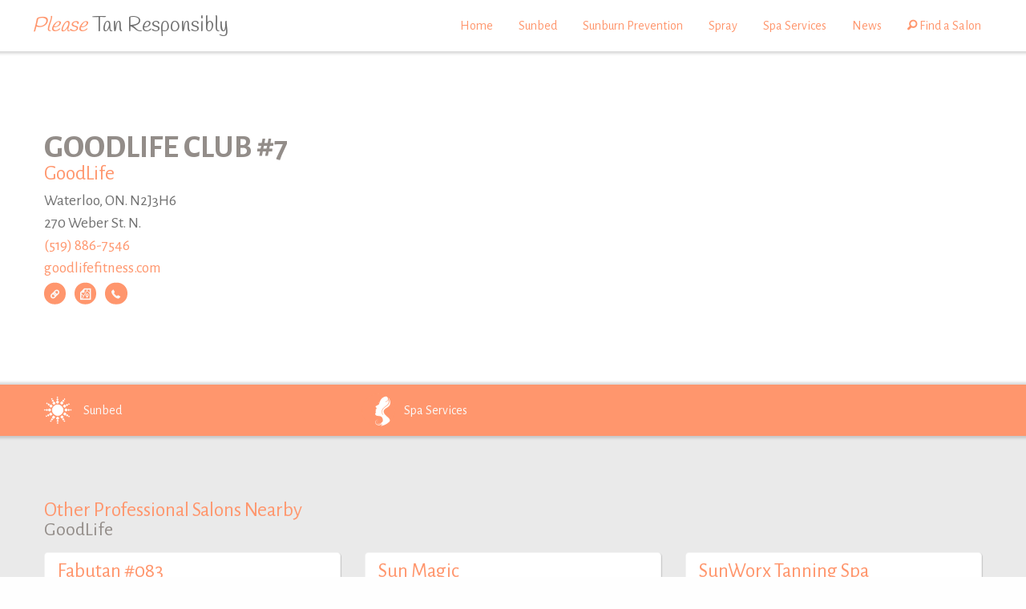

--- FILE ---
content_type: text/html; charset=utf-8
request_url: https://tanresponsibly.ca/professional-salons/340/waterloo-goodlife-club-7/
body_size: 21823
content:
<!DOCTYPE html>

<html class="no-js" lang="en">
<head >
    
    <meta charset="utf-8">
    <meta name="viewport" content="width=device-width, initial-scale=1">

    <title>GoodLife Club #7 | Tan Responsibly</title>

    <link rel="icon" type="image/png" href="/content/icons/icon-16x16.png" sizes="16x16">

    <link rel="icon" type="image/png" href="/content/icons/icon-32x32.png" sizes="32x32">
    <link rel="icon" type="image/png" href="/content/icons/icon-96x96.png" sizes="96x96">
    <link rel="icon" type="image/png" href="/content/icons/icon-192x192.png" sizes="192x192">

    <link rel="apple-touch-icon" sizes="57x57" href="/content/icons/apple-icon-57x57.png">
    <link rel="apple-touch-icon" sizes="60x60" href="/content/icons/apple-icon-60x60.png">
    <link rel="apple-touch-icon" sizes="72x72" href="/content/icons/apple-icon-72x72.png">
    <link rel="apple-touch-icon" sizes="76x76" href="/content/icons/apple-icon-76x76.png">
    <link rel="apple-touch-icon" sizes="114x114" href="/content/icons/apple-icon-114x114.png">
    <link rel="apple-touch-icon" sizes="120x120" href="/content/icons/apple-icon-120x120.png">
    <link rel="apple-touch-icon" sizes="144x144" href="/content/icons/apple-icon-144x144.png">
    <link rel="apple-touch-icon" sizes="152x152" href="/content/icons/apple-icon-152x152.png">
    <link rel="apple-touch-icon" sizes="180x180" href="/content/icons/apple-icon-180x180.png">

    <meta name="msapplication-square70x70logo" content="/content/icons/ms-icon-70x70.png">
    <meta name="msapplication-square150x150logo" content="/content/icons/ms-icon-150x150.png">
    <meta name="msapplication-wide310x150logo" content="/content/icons/ms-icon-310x150.png">
    <meta name="msapplication-square310x310logo" content="/content/icons/ms-icon-310x310.png">
    <meta name="msapplication-TileImage" content="/content/icons/ms-icon-310x150.png">

    
    <meta name="apple-mobile-web-app-capable" content="yes">
    <meta name="mobile-web-app-capable" content="yes">
    <meta name="apple-mobile-web-app-title" content="Tan Responsibly">

    
    <meta name="theme-color" content="#ffb99d">
    
    <meta name="msapplication-TileColor" content="#ffb99d">

    <link href="/bundles/css?v=0QojP8kytU5Lgxh-sNi8nc4lhvwcelRHrStRznjt-m01" rel="stylesheet"/>


    
    <meta name="description" content="GoodLife Club #7 is a JCTA Professional Salon member located in Waterloo, Ontario">

    
    <meta name="twitter:card" content="summary_large_image">
<meta name="twitter:site" content="">
    <meta property="og:title" content="GoodLife Club #7 | Tan Responsibly">
<meta property="og:url" content="https://tanresponsibly.ca/professional-salons/340/waterloo-goodlife-club-7/">
<meta property="og:image" content="http://maps.googleapis.com/maps/api/staticmap?center=43.48017530,-80.53000590&markers=color:0xff966d%7Clabel:G%7C43.48017530,-80.52000590&size=600x315&format=png&scale=2&zoom=13&maptype=roadmap&key=AIzaSyBS3_1yqKNiO8PFqvA7x6HPaV4KHx-4Uhk">
<meta property="og:image:secure_url" content="https://maps.googleapis.com/maps/api/staticmap?center=43.48017530,-80.53000590&markers=color:0xff966d%7Clabel:G|43.48017530,-80.52000590&size=600x315&format=png&scale=2&zoom=13&maptype=roadmap&key=AIzaSyBS3_1yqKNiO8PFqvA7x6HPaV4KHx-4Uhk">
<meta property="og:image:type" content="image/jpeg">
<meta property="og:image:width" content="1200">
<meta property="og:image:height" content="630">
<meta property="og:description" content="GoodLife Club #7 is a JCTA Professional Salon member located in Waterloo, Ontario">
<meta property="og:site_name" content="Tan Responsibly">
    <meta name="referrer" content="origin-when-crossorigin">

    <link rel="canonical" href="https://tanresponsibly.ca/professional-salons/340/waterloo-goodlife-club-7/">

    
    
    
    
    

<script type="application/ld+json"> 
{ 
    "@context": "https://schema.org", 
    "@type": "LocalBusiness", 
    "name": "GoodLife", 
    "url" : "https://tanresponsibly.ca/professional-salons/340/waterloo-goodlife-club-7/",
    
    "sameAs" : "http://GoodLifeFitness.com",
    
    "address": { 
        "@type": "PostalAddress", 
        "addressCountry": "CA", 
        "addressLocality": "Waterloo", 
        "addressRegion": "Ontario", 
        "postalCode": "N2J3H6", 
        "streetAddress": "270 Weber St. N." 
    }, 
    "telephone": "+1 (519) 886-7546" 
} 
</script>




    
    <!-- Google tag (gtag.js) --> 
    <script async src="https://www.googletagmanager.com/gtag/js?id=G-V3LYTVXEFN"></script> 
    <script>   
        window.dataLayer = window.dataLayer || [];
        function gtag() { dataLayer.push(arguments); }
        gtag('js', new Date()); gtag('config', 'G-V3LYTVXEFN');
        
        gtag('config', 'AW-979671247');
    </script>
    
    <script>
        WebFontConfig = {
            google: {
                families: ['Alegreya Sans:400,700', 'Handlee']
            }
        };
        (function (d) {
            var wf = d.createElement('script'), s = d.scripts[0];
            wf.src = '//ajax.googleapis.com/ajax/libs/webfont/1.6.16/webfont.js';
            s.parentNode.insertBefore(wf, s);
        })(document);
    </script>

    
    <!-- Facebook Pixel Code -->
    <script>
        !function (f, b, e, v, n, t, s) {
            if (f.fbq) return; n = f.fbq = function () {
                n.callMethod ?
                n.callMethod.apply(n, arguments) : n.queue.push(arguments)
            };
            if (!f._fbq) f._fbq = n; n.push = n; n.loaded = !0; n.version = '2.0';
            n.queue = []; t = b.createElement(e); t.async = !0;
            t.src = v; s = b.getElementsByTagName(e)[0];
            s.parentNode.insertBefore(t, s)
        }(window, document, 'script',
            'https://connect.facebook.net/en_US/fbevents.js');
        fbq('init', '614216062242740');
        fbq('track', 'PageView');
    </script>
    <noscript>
        <img height="1" width="1" src="https://www.facebook.com/tr?id=614216062242740&ev=PageView&noscript=1" />
    </noscript>
    <!-- End Facebook Pixel Code -->
</head>

<body id="view-salon-details">
    <div data-sticky-container>
        
        
    <div class="top-bar is-stuck">
        <div class="row small-collapse">
            <div class="small-12 columns">
                <div class="top-bar-title">
                   <h1 class="title"><a href="/"><em>Please</em> Tan Responsibly</a></h1>
                </div>
                <div class="float-right">
                    <ul class="menu">
                        <li>
                            <a href="#" data-responsive-toggle="responsive-menu" data-hide-for="large">
                                <span class="menu-icon" type="button" data-toggle></span>
                            </a>
                        </li>
                    </ul>
                </div>
                <div class="top-bar-right show-for-large">
                    <ul class="menu">
                        <li><a href="/">Home</a></li>
                        <li><a href="/sunbed-tanning/">Sunbed</a></li>
                        <li><a href="/sunburn-prevention/">Sunburn Prevention</a></li>
                        <li><a href="/spray-tanning/">Spray</a></li>
                        <li><a href="/spa-services/">Spa Services</a></li>
                        <li><a href="/news/">News</a></li>
                        <li><a href="/professional-salons/"><span class="fi fi-magnifying-glass"></span> Find a Salon</a></li>
                    </ul>
                </div>
                <div class="top-bar-left hide-for-large">
                    <div id="responsive-menu">
                        <ul class="menu vertical">
                            <li><a href="/">Home</a></li>
                            <li><a href="/sunbed-tanning/">Sunbed</a></li>
                            <li><a href="/sunburn-prevention/">Sunburn Prevention</a></li>
                            <li><a href="/spray-tanning/">Spray</a></li>
                            <li><a href="/spa-services/">Spa Services</a></li>
                            <li><a href="/news/">News</a></li>
                            <li><a href="/professional-salons/">Salons</a></li>
                        </ul>
                    </div>
                </div>
            </div>
        </div>
    </div>


        
        <section id="main" role="main" class="container default bottom-shadow" data-margin-bottom="footer">
            
            <header id="main-header">
                
    

            </header>
            
            <div id="main-body">
                








<div class="header-image">
    <div class="parallax short" data-parallax='{"y":"75%"}' style="z-index: -1; background-image:url('https://maps.googleapis.com/maps/api/staticmap?center=43.48017530,-80.53000590&amp;markers=color:0xff966d%7Clabel:G|43.48017530,-80.52000590&amp;size=640x640&amp;format=png&amp;scale=2&amp;zoom=13&amp;maptype=roadmap&amp;key=AIzaSyBS3_1yqKNiO8PFqvA7x6HPaV4KHx-4Uhk');">
        <div class="light-overlay">
        </div>
    </div>
    <div class="parallax short" data-parallax='{"y":"60%"}' style="position: absolute; top:0; z-index: 0;">
        <div class="salon-container">
            <div class="row column below-header">
                <h1 class="has-sub-title text-shadow">GoodLife Club #7</h1>
                <h3 class="sub-title text-shadow">GoodLife</h3>
                <div class="salon-details text-shadow">
                    <div>Waterloo, ON. N2J3H6</div>
                    <div> 270 Weber St. N.</div>
                    <div>
                        <a href="tel:+15198867546">(519) 886-7546</a>
                    </div>
                        <div>
                            <a href="http://GoodLifeFitness.com" target="_blank">goodlifefitness.com</a>
                        </div>
                </div>
                

<ul class="salon-action">
    <li class="salon-cta salon-cta-details">
        <a href="/professional-salons/340/waterloo-goodlife-club-7/" title="View more details about this salon">
            <span class="fi fi-list-thumbnails"></span>
        </a>
    </li>
    <li class="salon-cta salon-cta-web">
        <a href="http://GoodLifeFitness.com" target="_blank" title="Visit this salon's website">
            <span class="fi fi-link"></span>
        </a>
    </li>
    <li class="salon-cta salon-cta-map">
        <a target="_blank" rel="nofollow" href="https://maps.google.com?q=GoodLife+in+Waterloo%2c+Ontario+N2J3H6" title="View this salon on a map">
            <span class="fi fi-map"></span>
        </a>
    </li>
    <li class="salon-cta salon-cta-phone">
        <a href="tel:+15198867546" rel="nofollow" title="Phone this salon">
            <span class="fi fi-telephone"></span>
        </a>
    </li>
</ul>

            </div>
        </div>
    </div>
</div>

<div class="container primary service-bar text-light shadow">
    <div class="row collapse small-up-3">
        <div class="column">
            <a href="/sunbed-tanning/" class="is-active" title="This salon offers Sunbed services">
                <span class="service-bar-icon icon-sunbed show-for-medium">
                    <div class="service-icon service-icon-sun">
    <svg version="1.1" xmlns="http://www.w3.org/2000/svg" xmlns:xlink="http://www.w3.org/1999/xlink" viewBox="110 112 212 222">
        <circle class="svg-hover" cx="216" cy="222.2" r="101"/>
        <circle class="svg-fill" cx="216" cy="222.2" r="97"/>
        <circle class="svg-stroke" cx="216" cy="222.2" r="31"/>
        <g>
	        <circle class="svg-stroke" cx="169" cy="221.2" r="6.4"/>
	        <circle class="svg-stroke" cx="153.6" cy="221.3" r="3.8"/>
	        <circle class="svg-stroke" cx="141.6" cy="221.3" r="2.3"/>
        </g>
        <g>
	        <circle class="svg-stroke" cx="214.6" cy="176.1" r="6.4"/>
	        <circle class="svg-stroke" cx="214.5" cy="160.7" r="3.8"/>
	        <circle class="svg-stroke" cx="214.5" cy="148.6" r="2.3"/>
        </g>
        <g>
	        <circle class="svg-stroke" cx="215.5" cy="269.2" r="6.4"/>
	        <circle class="svg-stroke" cx="215.6" cy="284.6" r="3.8"/>
	        <circle class="svg-stroke" cx="215.6" cy="296.6" r="2.3"/>
        </g>
        <g>
	        <circle class="svg-stroke" cx="264.1" cy="221.2" r="6.4"/>
	        <circle class="svg-stroke" cx="279.5" cy="221.1" r="3.8"/>
	        <circle class="svg-stroke" cx="291.5" cy="221.1" r="2.3"/>
        </g>
        <g>
	        <ellipse transform="matrix(0.9079 -0.4192 0.4192 0.9079 -59.8726 125.5176)" class="svg-stroke" cx="255.7" cy="199" rx="6.4" ry="6.4"/>
	        <ellipse transform="matrix(0.9079 -0.4192 0.4192 0.9079 -55.8437 130.7595)" class="svg-stroke" cx="269.6" cy="192.4" rx="3.8" ry="3.8"/>
	        <ellipse transform="matrix(0.9079 -0.4192 0.4192 0.9079 -52.7146 134.8848)" class="svg-stroke" cx="280.6" cy="187.4" rx="2.3" ry="2.3"/>
        </g>
        <g>
	        <ellipse transform="matrix(0.5894 -0.8079 0.8079 0.5894 -47.8381 267.7781)" class="svg-stroke" cx="239.5" cy="180.9" rx="6.4" ry="6.4"/>
	        <ellipse transform="matrix(0.5894 -0.8079 0.8079 0.5894 -34.0447 269.9141)" class="svg-stroke" cx="248.5" cy="168.4" rx="3.8" ry="3.8"/>
	        <ellipse transform="matrix(0.5894 -0.8079 0.8079 0.5894 -23.2529 271.6559)" class="svg-stroke" cx="255.6" cy="158.7" rx="2.3" ry="2.3"/>
        </g>
        <g>
	        <ellipse transform="matrix(0.9079 -0.4192 0.4192 0.9079 -86.5871 96.3246)" class="svg-stroke" cx="175.9" cy="245.2" rx="6.4" ry="6.4"/>
	        <ellipse transform="matrix(0.9079 -0.4192 0.4192 0.9079 -90.6161 91.0828)" class="svg-stroke" cx="161.9" cy="251.7" rx="3.8" ry="3.8"/>
	        <ellipse transform="matrix(0.9079 -0.4192 0.4192 0.9079 -93.7452 86.9575)" class="svg-stroke" cx="151" cy="256.8" rx="2.3" ry="2.3"/>
        </g>
        <g>
	        <ellipse transform="matrix(0.5894 -0.8079 0.8079 0.5894 -133.7865 263.2354)" class="svg-stroke" cx="192" cy="263.2" rx="6.4" ry="6.4"/>
	        <ellipse transform="matrix(0.5894 -0.8079 0.8079 0.5894 -147.5799 261.0994)" class="svg-stroke" cx="183.1" cy="275.7" rx="3.8" ry="3.8"/>
	        <ellipse transform="matrix(0.5894 -0.8079 0.8079 0.5894 -158.3717 259.3576)" class="svg-stroke" cx="175.9" cy="285.5" rx="2.3" ry="2.3"/>
        </g>
        <g>
	        <ellipse transform="matrix(0.8966 -0.4428 0.4428 0.8966 -60.4788 104.8912)" class="svg-stroke" cx="194.4" cy="182" rx="6.4" ry="6.4"/>
	        <ellipse transform="matrix(0.8966 -0.4428 0.4428 0.8966 -55.0975 100.4095)" class="svg-stroke" cx="187.5" cy="168.2" rx="3.8" ry="3.8"/>
	        <ellipse transform="matrix(0.8966 -0.4428 0.4428 0.8966 -50.8607 96.9266)" class="svg-stroke" cx="182.2" cy="157.4" rx="2.3" ry="2.3"/>
        </g>
        <g>
	        <ellipse transform="matrix(0.5681 -0.823 0.823 0.5681 -87.0902 231.2714)" class="svg-stroke" cx="176.8" cy="198.6" rx="6.4" ry="6.4"/>
	        <ellipse transform="matrix(0.5681 -0.823 0.823 0.5681 -85.4546 217.0504)" class="svg-stroke" cx="164.1" cy="189.9" rx="3.8" ry="3.8"/>
	        <ellipse transform="matrix(0.5681 -0.823 0.823 0.5681 -84.1025 205.9212)" class="svg-stroke" cx="154.1" cy="183.1" rx="2.3" ry="2.3"/>
        </g>
        <g>
	        <ellipse transform="matrix(0.8711 -0.4912 0.4912 0.8711 -97.647 151.9979)" class="svg-stroke" cx="240.7" cy="262" rx="6.4" ry="6.4"/>
	        <ellipse transform="matrix(0.8711 -0.4912 0.4912 0.8711 -103.2263 157.4793)" class="svg-stroke" cx="248.3" cy="275.4" rx="3.8" ry="3.8"/>
	        <ellipse transform="matrix(0.8711 -0.4912 0.4912 0.8711 -107.6232 161.7442)" class="svg-stroke" cx="254.3" cy="285.9" rx="2.3" ry="2.3"/>
        </g>
        <g>
	        <ellipse transform="matrix(0.5222 -0.8528 0.8528 0.5222 -85.4749 336.255)" class="svg-stroke" cx="257.4" cy="244.4" rx="6.4" ry="6.4"/>
	        <ellipse transform="matrix(0.5222 -0.8528 0.8528 0.5222 -85.9627 351.3029)" class="svg-stroke" cx="270.5" cy="252.4" rx="3.8" ry="3.8"/>
	        <ellipse transform="matrix(0.5222 -0.8528 0.8528 0.5222 -86.4199 363.0854)" class="svg-stroke" cx="280.8" cy="258.7" rx="2.3" ry="2.3"/>
        </g>
    </svg>
</div>
                </span>
                Sunbed
            </a>
        </div>
                        <div class="column">
            <a href="/spa-services/" class="is-active" title="This salon offers Spa services">
                <span class="service-bar-icon icon-spa show-for-medium">
                    <div class="service-icon service-icon-spa">
    <svg version="1.1" xmlns="http://www.w3.org/2000/svg" xmlns:xlink="http://www.w3.org/1999/xlink" viewBox="114 82 216 226">
        <circle class="svg-hover" cx="222.6" cy="194.6" r="101"/>
        <circle class="svg-stroke" cx="222.6" cy="194.6" r="92"/>
        <path class="svg-fill" d="M319.5,195.5c0-31.3-14.8-59.1-37.8-76.9c3.4,4.9,6.3,10.1,8.3,15.8c2.7,7.7,3.8,15.6,1.7,23.7
	        c-2,7.7-6.5,13.6-13.1,18c-4.6,3-9.3,5.9-13.8,9c-3.6,2.4-6.9,5.2-9.1,9.1c-2.2,3.9-2.4,8-1.4,12.3c2.1,9.3,8.4,15.5,15.2,21.5
	        c4.5,4,9.2,7.8,13.5,12c8.1,8,9.3,17.9,6.1,26.1C307.8,248.4,319.5,223.3,319.5,195.5z"/>
        <path class="svg-fill" d="M239.8,279c-9.5,5.8-19.1,6.3-28.6,0.2c-7.3-4.7-9.6-13.2-6-20c3.3-6,11.5-10.6,17.1-8.4
	        c-4.6-0.5-8.4,1.1-11.7,4.2c-7.1,6.8-6,16.4,2.6,21.3c8.6,4.9,20.7,2.5,26.4-4.9c-2.9,1-6.3,2.6-9.8,3.4c-5.5,1.4-10.5-1-13.2-5.6
	        c-2.4-4.1-1.2-9.9,2.8-11.5c0,0.1,0,0.3-0.1,0.4c-3.8,3.1-3.6,7.4-2,10.2c2.1,3.7,6.3,5.8,10.6,5.2c7.8-1.1,13.4-5.8,18-11.8
	        c1.5-1.9,2.2-3.9,2.1-6.4c-0.2-4.6-0.3-9.2-2.1-13.6c-3.1-7.3-8.7-11.5-16.7-12.3c-4.6-0.5-9.2-0.7-13.8-1.4
	        c-5.2-0.7-9.5-2.9-11.6-8.2c-1.1-2.8-1-5.5,1-7.8c2.8-3.2,3.1-6.3,0.9-10c-1.7-2.9-1.1-3.7,2.8-5.5c-0.1-0.2-0.2-0.4-0.3-0.6
	        c-3.3-4-3.3-4.4,0.8-7.7c2.7-2.1,3.2-4.8,1.2-7.6c-1.3-1.8-2.9-3.4-4.2-5.3c-1.6-2.3-1.3-4,1.2-5.4c3.1-1.7,6.5-2.9,9.6-4.7
	        c3-1.7,6-3.6,8.5-6c2.5-2.4,2.3-4.1,0.1-6.9c-0.9-1.1-1.9-2.2-3.1-3.7c0.8,0.2,1.1,0.3,1.7,0.4c-0.5-1.2-1-2.3-1.6-3.8
	        c2,2.5,3.6,4.7,5.5,7c1.2-3.7,2.1-7.1,3.3-10.3c6.4-16.4,18.5-25.8,35.6-29.1c0.9-0.2,1.9-0.3,2.9-0.5c3.6-0.4,3.6-0.4,5.2,2.9
	        c2.3,4.7,4.6,9.3,4.6,14.7c-0.1,7.8-7.1,14.4-14.9,13.7c-0.2,0-0.4,0-0.8,0.1c7,2.2,15.9-3.7,17.7-12.2c1.7,4.7,2.4,9.2,2.2,13.8
	        c-0.4,8-4.2,14.1-10.3,19c-6.1,4.9-12.3,9.6-18.3,14.7c-5.4,4.6-9.8,10.1-11.6,17.1c-2.3,8.9-1.2,17.3,4.6,24.7
	        c0.5,0.6,1,1.2,1.9,1.6c-0.2-0.4-0.4-0.8-0.7-1.2c-8.7-10.5-7.2-25,0.6-34.6c5.1-6.3,11.8-10.9,18.2-15.7c3.4-2.6,6.8-5.1,9.9-8
	        c7.4-7,9.4-15.8,8-25.5c-1.1-7.6-4-14.6-7.1-21.5c-15.9-11.3-35.3-18-56.3-18c-53.6,0-97,43.4-97,97c0,53.6,43.4,97,97,97
	        c4,0,7.9-0.2,11.8-0.7c3.9-4.8,7.3-9.8,9.8-15.7C242.4,277.2,241.1,278.2,239.8,279z"/>
    </svg>
</div>
                </span>
                Spa<span class="show-for-large">&nbsp;Services</span>
            </a>
        </div>
    </div>
</div>

    <div class="container padded small alt">

            <div class="container padded small">
                <div class="row column">
                    <h3 class="has-sub-title">Other Professional Salons Nearby</h3>
                    <h4 class="sub-title">GoodLife</h4>
                </div>
                <div class="nearby-salons">
                    

<div class="salon-list">
    <div class="row small-up-1 medium-up-3">
        <div class="column">
            <div class="container padded tiny">
                


<div class="container box default salon" data-salon-name="Fabutan #083" data-salon-id="108">
    <a href="/professional-salons/108/kitchener-fabutan-083/">
        <h3>Fabutan #083</h3>  
        <div class="salon-details">
            <span>Kitchener, ON. N2M3C1</span>
            <span>(519) 743-9897</span>
            <span>215 Highland Rd W</span>
        </div>
    </a>
    <div class="row">
        <div class="small-7 medium-12 large-7 columns">
            <div class="text-left">
                

<ul class="salon-action">
    <li class="salon-cta salon-cta-details">
        <a href="/professional-salons/108/kitchener-fabutan-083/" title="View more details about this salon">
            <span class="fi fi-list-thumbnails"></span>
        </a>
    </li>
    <li class="salon-cta salon-cta-web">
        <a href="https://fabutan.com/locations/ontario/kitchener/highland-road/" target="_blank" title="Visit this salon's website">
            <span class="fi fi-link"></span>
        </a>
    </li>
    <li class="salon-cta salon-cta-map">
        <a target="_blank" rel="nofollow" href="https://maps.google.com?q=Fabutan+in+Kitchener%2c+Ontario+N2M3C1" title="View this salon on a map">
            <span class="fi fi-map"></span>
        </a>
    </li>
    <li class="salon-cta salon-cta-phone">
        <a href="tel:+15197439897" rel="nofollow" title="Phone this salon">
            <span class="fi fi-telephone"></span>
        </a>
    </li>
</ul>

            </div>
        </div>
        <div class="small-5 medium-12 large-5 columns">
            <div class="text-right medium-text-left large-text-right">
                    <div class="service-icon-container">
                        <span style="width:100%; height:100%; position:absolute; left:0; top:0; display:block; z-index:1;" data-tooltip aria-haspopup="true" data-disable-hover="false" title="This salon has Sunbed Services."></span>
                        <div class="service-icon service-icon-sun">
    <svg version="1.1" xmlns="http://www.w3.org/2000/svg" xmlns:xlink="http://www.w3.org/1999/xlink" viewBox="110 112 212 222">
        <circle class="svg-hover" cx="216" cy="222.2" r="101"/>
        <circle class="svg-fill" cx="216" cy="222.2" r="97"/>
        <circle class="svg-stroke" cx="216" cy="222.2" r="31"/>
        <g>
	        <circle class="svg-stroke" cx="169" cy="221.2" r="6.4"/>
	        <circle class="svg-stroke" cx="153.6" cy="221.3" r="3.8"/>
	        <circle class="svg-stroke" cx="141.6" cy="221.3" r="2.3"/>
        </g>
        <g>
	        <circle class="svg-stroke" cx="214.6" cy="176.1" r="6.4"/>
	        <circle class="svg-stroke" cx="214.5" cy="160.7" r="3.8"/>
	        <circle class="svg-stroke" cx="214.5" cy="148.6" r="2.3"/>
        </g>
        <g>
	        <circle class="svg-stroke" cx="215.5" cy="269.2" r="6.4"/>
	        <circle class="svg-stroke" cx="215.6" cy="284.6" r="3.8"/>
	        <circle class="svg-stroke" cx="215.6" cy="296.6" r="2.3"/>
        </g>
        <g>
	        <circle class="svg-stroke" cx="264.1" cy="221.2" r="6.4"/>
	        <circle class="svg-stroke" cx="279.5" cy="221.1" r="3.8"/>
	        <circle class="svg-stroke" cx="291.5" cy="221.1" r="2.3"/>
        </g>
        <g>
	        <ellipse transform="matrix(0.9079 -0.4192 0.4192 0.9079 -59.8726 125.5176)" class="svg-stroke" cx="255.7" cy="199" rx="6.4" ry="6.4"/>
	        <ellipse transform="matrix(0.9079 -0.4192 0.4192 0.9079 -55.8437 130.7595)" class="svg-stroke" cx="269.6" cy="192.4" rx="3.8" ry="3.8"/>
	        <ellipse transform="matrix(0.9079 -0.4192 0.4192 0.9079 -52.7146 134.8848)" class="svg-stroke" cx="280.6" cy="187.4" rx="2.3" ry="2.3"/>
        </g>
        <g>
	        <ellipse transform="matrix(0.5894 -0.8079 0.8079 0.5894 -47.8381 267.7781)" class="svg-stroke" cx="239.5" cy="180.9" rx="6.4" ry="6.4"/>
	        <ellipse transform="matrix(0.5894 -0.8079 0.8079 0.5894 -34.0447 269.9141)" class="svg-stroke" cx="248.5" cy="168.4" rx="3.8" ry="3.8"/>
	        <ellipse transform="matrix(0.5894 -0.8079 0.8079 0.5894 -23.2529 271.6559)" class="svg-stroke" cx="255.6" cy="158.7" rx="2.3" ry="2.3"/>
        </g>
        <g>
	        <ellipse transform="matrix(0.9079 -0.4192 0.4192 0.9079 -86.5871 96.3246)" class="svg-stroke" cx="175.9" cy="245.2" rx="6.4" ry="6.4"/>
	        <ellipse transform="matrix(0.9079 -0.4192 0.4192 0.9079 -90.6161 91.0828)" class="svg-stroke" cx="161.9" cy="251.7" rx="3.8" ry="3.8"/>
	        <ellipse transform="matrix(0.9079 -0.4192 0.4192 0.9079 -93.7452 86.9575)" class="svg-stroke" cx="151" cy="256.8" rx="2.3" ry="2.3"/>
        </g>
        <g>
	        <ellipse transform="matrix(0.5894 -0.8079 0.8079 0.5894 -133.7865 263.2354)" class="svg-stroke" cx="192" cy="263.2" rx="6.4" ry="6.4"/>
	        <ellipse transform="matrix(0.5894 -0.8079 0.8079 0.5894 -147.5799 261.0994)" class="svg-stroke" cx="183.1" cy="275.7" rx="3.8" ry="3.8"/>
	        <ellipse transform="matrix(0.5894 -0.8079 0.8079 0.5894 -158.3717 259.3576)" class="svg-stroke" cx="175.9" cy="285.5" rx="2.3" ry="2.3"/>
        </g>
        <g>
	        <ellipse transform="matrix(0.8966 -0.4428 0.4428 0.8966 -60.4788 104.8912)" class="svg-stroke" cx="194.4" cy="182" rx="6.4" ry="6.4"/>
	        <ellipse transform="matrix(0.8966 -0.4428 0.4428 0.8966 -55.0975 100.4095)" class="svg-stroke" cx="187.5" cy="168.2" rx="3.8" ry="3.8"/>
	        <ellipse transform="matrix(0.8966 -0.4428 0.4428 0.8966 -50.8607 96.9266)" class="svg-stroke" cx="182.2" cy="157.4" rx="2.3" ry="2.3"/>
        </g>
        <g>
	        <ellipse transform="matrix(0.5681 -0.823 0.823 0.5681 -87.0902 231.2714)" class="svg-stroke" cx="176.8" cy="198.6" rx="6.4" ry="6.4"/>
	        <ellipse transform="matrix(0.5681 -0.823 0.823 0.5681 -85.4546 217.0504)" class="svg-stroke" cx="164.1" cy="189.9" rx="3.8" ry="3.8"/>
	        <ellipse transform="matrix(0.5681 -0.823 0.823 0.5681 -84.1025 205.9212)" class="svg-stroke" cx="154.1" cy="183.1" rx="2.3" ry="2.3"/>
        </g>
        <g>
	        <ellipse transform="matrix(0.8711 -0.4912 0.4912 0.8711 -97.647 151.9979)" class="svg-stroke" cx="240.7" cy="262" rx="6.4" ry="6.4"/>
	        <ellipse transform="matrix(0.8711 -0.4912 0.4912 0.8711 -103.2263 157.4793)" class="svg-stroke" cx="248.3" cy="275.4" rx="3.8" ry="3.8"/>
	        <ellipse transform="matrix(0.8711 -0.4912 0.4912 0.8711 -107.6232 161.7442)" class="svg-stroke" cx="254.3" cy="285.9" rx="2.3" ry="2.3"/>
        </g>
        <g>
	        <ellipse transform="matrix(0.5222 -0.8528 0.8528 0.5222 -85.4749 336.255)" class="svg-stroke" cx="257.4" cy="244.4" rx="6.4" ry="6.4"/>
	        <ellipse transform="matrix(0.5222 -0.8528 0.8528 0.5222 -85.9627 351.3029)" class="svg-stroke" cx="270.5" cy="252.4" rx="3.8" ry="3.8"/>
	        <ellipse transform="matrix(0.5222 -0.8528 0.8528 0.5222 -86.4199 363.0854)" class="svg-stroke" cx="280.8" cy="258.7" rx="2.3" ry="2.3"/>
        </g>
    </svg>
</div>
                    </div>
                                    <div class="service-icon-container">
                        <span style="width:100%; height:100%; position:absolute; left:0; top:0; display:block; z-index:1;" data-tooltip aria-haspopup="true" data-disable-hover="false" title="This salon has Spray Tanning Services."></span>
                        <div class="service-icon service-icon-spray">
    <svg version="1.1" xmlns="http://www.w3.org/2000/svg" xmlns:xlink="http://www.w3.org/1999/xlink" viewBox="110 112 212 222">
        <circle class="svg-hover" cx="216" cy="222.2" r="101"/>
        <circle class="svg-fill" cx="216" cy="222.2" r="97"/>
        <g>
	        <polygon class="svg-stroke" points="127.1,214.6 139.6,214.6 144.2,219.8 152.5,220.3 144.2,220.5 139.2,228 127.5,228"/>
	        <rect class="svg-stroke" x="151.7" y="210.4" width="4.5" height="20.4"/>
        </g>
        <circle class="svg-stroke" cx="217.4" cy="205" r="3.2"/>
        <circle class="svg-stroke" cx="210.9" cy="192" r="3.2"/>
        <circle class="svg-stroke" cx="200.8" cy="181.7" r="3.2"/>
        <circle class="svg-stroke" cx="216.7" cy="158.8" r="3.2"/>
        <circle class="svg-stroke" cx="227.6" cy="168.1" r="3.2"/>
        <circle class="svg-stroke" cx="235.9" cy="179" r="3.2"/>
        <circle class="svg-stroke" cx="242.4" cy="191.3" r="3.2"/>
        <circle class="svg-stroke" cx="246.9" cy="205" r="3.2"/>
        <circle class="svg-stroke" cx="247.4" cy="218.8" r="3.2"/>
        <circle class="svg-stroke" cx="246.9" cy="232.6" r="3.2"/>
        <circle class="svg-stroke" cx="242.4" cy="246.1" r="3.2"/>
        <circle class="svg-stroke" cx="235.9" cy="258.7" r="3.2"/>
        <circle class="svg-stroke" cx="227.6" cy="269.8" r="3.2"/>
        <circle class="svg-stroke" cx="216.7" cy="278.9" r="3.2"/>
        <circle class="svg-stroke" cx="219.4" cy="218.8" r="3.2"/>
        <circle class="svg-stroke" cx="217.4" cy="233.7" r="3.2"/>
        <circle class="svg-stroke" cx="210.9" cy="246.1" r="3.2"/>
        <circle class="svg-stroke" cx="200.8" cy="256.3" r="3.2"/>
        <circle class="svg-stroke" cx="190.2" cy="218.8" r="3.2"/>
        <circle class="svg-stroke" cx="183.7" cy="204.4" r="3.2"/>
        <circle class="svg-stroke" cx="183.7" cy="233.6" r="3.2"/>
        <path class="svg-stroke" d="M127.1,226.2v-8c0-5.9-2.9-11.2-7.4-14.5c-1.2,6-1.8,12.2-1.8,18.5s0.6,12.5,1.8,18.5
	        C124.2,237.4,127.1,232.1,127.1,226.2z"/>
    </svg>
</div>
                    </div>
                                    <div class="service-icon-container">
                        <span style="width:100%; height:100%; position:absolute; left:0; top:0; display:block; z-index:1;" data-tooltip aria-haspopup="true" data-disable-hover="false" title="This salon has Spa Services."></span>
                        <div class="service-icon service-icon-spa">
    <svg version="1.1" xmlns="http://www.w3.org/2000/svg" xmlns:xlink="http://www.w3.org/1999/xlink" viewBox="114 82 216 226">
        <circle class="svg-hover" cx="222.6" cy="194.6" r="101"/>
        <circle class="svg-stroke" cx="222.6" cy="194.6" r="92"/>
        <path class="svg-fill" d="M319.5,195.5c0-31.3-14.8-59.1-37.8-76.9c3.4,4.9,6.3,10.1,8.3,15.8c2.7,7.7,3.8,15.6,1.7,23.7
	        c-2,7.7-6.5,13.6-13.1,18c-4.6,3-9.3,5.9-13.8,9c-3.6,2.4-6.9,5.2-9.1,9.1c-2.2,3.9-2.4,8-1.4,12.3c2.1,9.3,8.4,15.5,15.2,21.5
	        c4.5,4,9.2,7.8,13.5,12c8.1,8,9.3,17.9,6.1,26.1C307.8,248.4,319.5,223.3,319.5,195.5z"/>
        <path class="svg-fill" d="M239.8,279c-9.5,5.8-19.1,6.3-28.6,0.2c-7.3-4.7-9.6-13.2-6-20c3.3-6,11.5-10.6,17.1-8.4
	        c-4.6-0.5-8.4,1.1-11.7,4.2c-7.1,6.8-6,16.4,2.6,21.3c8.6,4.9,20.7,2.5,26.4-4.9c-2.9,1-6.3,2.6-9.8,3.4c-5.5,1.4-10.5-1-13.2-5.6
	        c-2.4-4.1-1.2-9.9,2.8-11.5c0,0.1,0,0.3-0.1,0.4c-3.8,3.1-3.6,7.4-2,10.2c2.1,3.7,6.3,5.8,10.6,5.2c7.8-1.1,13.4-5.8,18-11.8
	        c1.5-1.9,2.2-3.9,2.1-6.4c-0.2-4.6-0.3-9.2-2.1-13.6c-3.1-7.3-8.7-11.5-16.7-12.3c-4.6-0.5-9.2-0.7-13.8-1.4
	        c-5.2-0.7-9.5-2.9-11.6-8.2c-1.1-2.8-1-5.5,1-7.8c2.8-3.2,3.1-6.3,0.9-10c-1.7-2.9-1.1-3.7,2.8-5.5c-0.1-0.2-0.2-0.4-0.3-0.6
	        c-3.3-4-3.3-4.4,0.8-7.7c2.7-2.1,3.2-4.8,1.2-7.6c-1.3-1.8-2.9-3.4-4.2-5.3c-1.6-2.3-1.3-4,1.2-5.4c3.1-1.7,6.5-2.9,9.6-4.7
	        c3-1.7,6-3.6,8.5-6c2.5-2.4,2.3-4.1,0.1-6.9c-0.9-1.1-1.9-2.2-3.1-3.7c0.8,0.2,1.1,0.3,1.7,0.4c-0.5-1.2-1-2.3-1.6-3.8
	        c2,2.5,3.6,4.7,5.5,7c1.2-3.7,2.1-7.1,3.3-10.3c6.4-16.4,18.5-25.8,35.6-29.1c0.9-0.2,1.9-0.3,2.9-0.5c3.6-0.4,3.6-0.4,5.2,2.9
	        c2.3,4.7,4.6,9.3,4.6,14.7c-0.1,7.8-7.1,14.4-14.9,13.7c-0.2,0-0.4,0-0.8,0.1c7,2.2,15.9-3.7,17.7-12.2c1.7,4.7,2.4,9.2,2.2,13.8
	        c-0.4,8-4.2,14.1-10.3,19c-6.1,4.9-12.3,9.6-18.3,14.7c-5.4,4.6-9.8,10.1-11.6,17.1c-2.3,8.9-1.2,17.3,4.6,24.7
	        c0.5,0.6,1,1.2,1.9,1.6c-0.2-0.4-0.4-0.8-0.7-1.2c-8.7-10.5-7.2-25,0.6-34.6c5.1-6.3,11.8-10.9,18.2-15.7c3.4-2.6,6.8-5.1,9.9-8
	        c7.4-7,9.4-15.8,8-25.5c-1.1-7.6-4-14.6-7.1-21.5c-15.9-11.3-35.3-18-56.3-18c-53.6,0-97,43.4-97,97c0,53.6,43.4,97,97,97
	        c4,0,7.9-0.2,11.8-0.7c3.9-4.8,7.3-9.8,9.8-15.7C242.4,277.2,241.1,278.2,239.8,279z"/>
    </svg>
</div>
                    </div>
            </div>
        </div>
    </div>
</div>
            </div>
        </div>
        <div class="column">
            <div class="container padded tiny">
                


<div class="container box default salon" data-salon-name="Sun Magic" data-salon-id="709">
    <a href="/professional-salons/709/kitchener-sun-magic/">
        <h3>Sun Magic</h3>  
        <div class="salon-details">
            <span>Kitchener, ON. N2E 3S3</span>
            <span>(519) 579-7433</span>
            <span>645 Westmount Rd E</span>
        </div>
    </a>
    <div class="row">
        <div class="small-7 medium-12 large-7 columns">
            <div class="text-left">
                

<ul class="salon-action">
    <li class="salon-cta salon-cta-details">
        <a href="/professional-salons/709/kitchener-sun-magic/" title="View more details about this salon">
            <span class="fi fi-list-thumbnails"></span>
        </a>
    </li>
    <li class="salon-cta salon-cta-web">
        <a href="https://www.sunmagic.ca/" target="_blank" title="Visit this salon's website">
            <span class="fi fi-link"></span>
        </a>
    </li>
    <li class="salon-cta salon-cta-map">
        <a target="_blank" rel="nofollow" href="https://maps.google.com?q=Sun+Magic+in+Kitchener%2c+Ontario+N2E+3S3" title="View this salon on a map">
            <span class="fi fi-map"></span>
        </a>
    </li>
    <li class="salon-cta salon-cta-phone">
        <a href="tel:+15195797433" rel="nofollow" title="Phone this salon">
            <span class="fi fi-telephone"></span>
        </a>
    </li>
</ul>

            </div>
        </div>
        <div class="small-5 medium-12 large-5 columns">
            <div class="text-right medium-text-left large-text-right">
                    <div class="service-icon-container">
                        <span style="width:100%; height:100%; position:absolute; left:0; top:0; display:block; z-index:1;" data-tooltip aria-haspopup="true" data-disable-hover="false" title="This salon has Sunbed Services."></span>
                        <div class="service-icon service-icon-sun">
    <svg version="1.1" xmlns="http://www.w3.org/2000/svg" xmlns:xlink="http://www.w3.org/1999/xlink" viewBox="110 112 212 222">
        <circle class="svg-hover" cx="216" cy="222.2" r="101"/>
        <circle class="svg-fill" cx="216" cy="222.2" r="97"/>
        <circle class="svg-stroke" cx="216" cy="222.2" r="31"/>
        <g>
	        <circle class="svg-stroke" cx="169" cy="221.2" r="6.4"/>
	        <circle class="svg-stroke" cx="153.6" cy="221.3" r="3.8"/>
	        <circle class="svg-stroke" cx="141.6" cy="221.3" r="2.3"/>
        </g>
        <g>
	        <circle class="svg-stroke" cx="214.6" cy="176.1" r="6.4"/>
	        <circle class="svg-stroke" cx="214.5" cy="160.7" r="3.8"/>
	        <circle class="svg-stroke" cx="214.5" cy="148.6" r="2.3"/>
        </g>
        <g>
	        <circle class="svg-stroke" cx="215.5" cy="269.2" r="6.4"/>
	        <circle class="svg-stroke" cx="215.6" cy="284.6" r="3.8"/>
	        <circle class="svg-stroke" cx="215.6" cy="296.6" r="2.3"/>
        </g>
        <g>
	        <circle class="svg-stroke" cx="264.1" cy="221.2" r="6.4"/>
	        <circle class="svg-stroke" cx="279.5" cy="221.1" r="3.8"/>
	        <circle class="svg-stroke" cx="291.5" cy="221.1" r="2.3"/>
        </g>
        <g>
	        <ellipse transform="matrix(0.9079 -0.4192 0.4192 0.9079 -59.8726 125.5176)" class="svg-stroke" cx="255.7" cy="199" rx="6.4" ry="6.4"/>
	        <ellipse transform="matrix(0.9079 -0.4192 0.4192 0.9079 -55.8437 130.7595)" class="svg-stroke" cx="269.6" cy="192.4" rx="3.8" ry="3.8"/>
	        <ellipse transform="matrix(0.9079 -0.4192 0.4192 0.9079 -52.7146 134.8848)" class="svg-stroke" cx="280.6" cy="187.4" rx="2.3" ry="2.3"/>
        </g>
        <g>
	        <ellipse transform="matrix(0.5894 -0.8079 0.8079 0.5894 -47.8381 267.7781)" class="svg-stroke" cx="239.5" cy="180.9" rx="6.4" ry="6.4"/>
	        <ellipse transform="matrix(0.5894 -0.8079 0.8079 0.5894 -34.0447 269.9141)" class="svg-stroke" cx="248.5" cy="168.4" rx="3.8" ry="3.8"/>
	        <ellipse transform="matrix(0.5894 -0.8079 0.8079 0.5894 -23.2529 271.6559)" class="svg-stroke" cx="255.6" cy="158.7" rx="2.3" ry="2.3"/>
        </g>
        <g>
	        <ellipse transform="matrix(0.9079 -0.4192 0.4192 0.9079 -86.5871 96.3246)" class="svg-stroke" cx="175.9" cy="245.2" rx="6.4" ry="6.4"/>
	        <ellipse transform="matrix(0.9079 -0.4192 0.4192 0.9079 -90.6161 91.0828)" class="svg-stroke" cx="161.9" cy="251.7" rx="3.8" ry="3.8"/>
	        <ellipse transform="matrix(0.9079 -0.4192 0.4192 0.9079 -93.7452 86.9575)" class="svg-stroke" cx="151" cy="256.8" rx="2.3" ry="2.3"/>
        </g>
        <g>
	        <ellipse transform="matrix(0.5894 -0.8079 0.8079 0.5894 -133.7865 263.2354)" class="svg-stroke" cx="192" cy="263.2" rx="6.4" ry="6.4"/>
	        <ellipse transform="matrix(0.5894 -0.8079 0.8079 0.5894 -147.5799 261.0994)" class="svg-stroke" cx="183.1" cy="275.7" rx="3.8" ry="3.8"/>
	        <ellipse transform="matrix(0.5894 -0.8079 0.8079 0.5894 -158.3717 259.3576)" class="svg-stroke" cx="175.9" cy="285.5" rx="2.3" ry="2.3"/>
        </g>
        <g>
	        <ellipse transform="matrix(0.8966 -0.4428 0.4428 0.8966 -60.4788 104.8912)" class="svg-stroke" cx="194.4" cy="182" rx="6.4" ry="6.4"/>
	        <ellipse transform="matrix(0.8966 -0.4428 0.4428 0.8966 -55.0975 100.4095)" class="svg-stroke" cx="187.5" cy="168.2" rx="3.8" ry="3.8"/>
	        <ellipse transform="matrix(0.8966 -0.4428 0.4428 0.8966 -50.8607 96.9266)" class="svg-stroke" cx="182.2" cy="157.4" rx="2.3" ry="2.3"/>
        </g>
        <g>
	        <ellipse transform="matrix(0.5681 -0.823 0.823 0.5681 -87.0902 231.2714)" class="svg-stroke" cx="176.8" cy="198.6" rx="6.4" ry="6.4"/>
	        <ellipse transform="matrix(0.5681 -0.823 0.823 0.5681 -85.4546 217.0504)" class="svg-stroke" cx="164.1" cy="189.9" rx="3.8" ry="3.8"/>
	        <ellipse transform="matrix(0.5681 -0.823 0.823 0.5681 -84.1025 205.9212)" class="svg-stroke" cx="154.1" cy="183.1" rx="2.3" ry="2.3"/>
        </g>
        <g>
	        <ellipse transform="matrix(0.8711 -0.4912 0.4912 0.8711 -97.647 151.9979)" class="svg-stroke" cx="240.7" cy="262" rx="6.4" ry="6.4"/>
	        <ellipse transform="matrix(0.8711 -0.4912 0.4912 0.8711 -103.2263 157.4793)" class="svg-stroke" cx="248.3" cy="275.4" rx="3.8" ry="3.8"/>
	        <ellipse transform="matrix(0.8711 -0.4912 0.4912 0.8711 -107.6232 161.7442)" class="svg-stroke" cx="254.3" cy="285.9" rx="2.3" ry="2.3"/>
        </g>
        <g>
	        <ellipse transform="matrix(0.5222 -0.8528 0.8528 0.5222 -85.4749 336.255)" class="svg-stroke" cx="257.4" cy="244.4" rx="6.4" ry="6.4"/>
	        <ellipse transform="matrix(0.5222 -0.8528 0.8528 0.5222 -85.9627 351.3029)" class="svg-stroke" cx="270.5" cy="252.4" rx="3.8" ry="3.8"/>
	        <ellipse transform="matrix(0.5222 -0.8528 0.8528 0.5222 -86.4199 363.0854)" class="svg-stroke" cx="280.8" cy="258.7" rx="2.3" ry="2.3"/>
        </g>
    </svg>
</div>
                    </div>
                                    <div class="service-icon-container">
                        <span style="width:100%; height:100%; position:absolute; left:0; top:0; display:block; z-index:1;" data-tooltip aria-haspopup="true" data-disable-hover="false" title="This salon has Spray Tanning Services."></span>
                        <div class="service-icon service-icon-spray">
    <svg version="1.1" xmlns="http://www.w3.org/2000/svg" xmlns:xlink="http://www.w3.org/1999/xlink" viewBox="110 112 212 222">
        <circle class="svg-hover" cx="216" cy="222.2" r="101"/>
        <circle class="svg-fill" cx="216" cy="222.2" r="97"/>
        <g>
	        <polygon class="svg-stroke" points="127.1,214.6 139.6,214.6 144.2,219.8 152.5,220.3 144.2,220.5 139.2,228 127.5,228"/>
	        <rect class="svg-stroke" x="151.7" y="210.4" width="4.5" height="20.4"/>
        </g>
        <circle class="svg-stroke" cx="217.4" cy="205" r="3.2"/>
        <circle class="svg-stroke" cx="210.9" cy="192" r="3.2"/>
        <circle class="svg-stroke" cx="200.8" cy="181.7" r="3.2"/>
        <circle class="svg-stroke" cx="216.7" cy="158.8" r="3.2"/>
        <circle class="svg-stroke" cx="227.6" cy="168.1" r="3.2"/>
        <circle class="svg-stroke" cx="235.9" cy="179" r="3.2"/>
        <circle class="svg-stroke" cx="242.4" cy="191.3" r="3.2"/>
        <circle class="svg-stroke" cx="246.9" cy="205" r="3.2"/>
        <circle class="svg-stroke" cx="247.4" cy="218.8" r="3.2"/>
        <circle class="svg-stroke" cx="246.9" cy="232.6" r="3.2"/>
        <circle class="svg-stroke" cx="242.4" cy="246.1" r="3.2"/>
        <circle class="svg-stroke" cx="235.9" cy="258.7" r="3.2"/>
        <circle class="svg-stroke" cx="227.6" cy="269.8" r="3.2"/>
        <circle class="svg-stroke" cx="216.7" cy="278.9" r="3.2"/>
        <circle class="svg-stroke" cx="219.4" cy="218.8" r="3.2"/>
        <circle class="svg-stroke" cx="217.4" cy="233.7" r="3.2"/>
        <circle class="svg-stroke" cx="210.9" cy="246.1" r="3.2"/>
        <circle class="svg-stroke" cx="200.8" cy="256.3" r="3.2"/>
        <circle class="svg-stroke" cx="190.2" cy="218.8" r="3.2"/>
        <circle class="svg-stroke" cx="183.7" cy="204.4" r="3.2"/>
        <circle class="svg-stroke" cx="183.7" cy="233.6" r="3.2"/>
        <path class="svg-stroke" d="M127.1,226.2v-8c0-5.9-2.9-11.2-7.4-14.5c-1.2,6-1.8,12.2-1.8,18.5s0.6,12.5,1.8,18.5
	        C124.2,237.4,127.1,232.1,127.1,226.2z"/>
    </svg>
</div>
                    </div>
                                    <div class="service-icon-container">
                        <span style="width:100%; height:100%; position:absolute; left:0; top:0; display:block; z-index:1;" data-tooltip aria-haspopup="true" data-disable-hover="false" title="This salon has Spa Services."></span>
                        <div class="service-icon service-icon-spa">
    <svg version="1.1" xmlns="http://www.w3.org/2000/svg" xmlns:xlink="http://www.w3.org/1999/xlink" viewBox="114 82 216 226">
        <circle class="svg-hover" cx="222.6" cy="194.6" r="101"/>
        <circle class="svg-stroke" cx="222.6" cy="194.6" r="92"/>
        <path class="svg-fill" d="M319.5,195.5c0-31.3-14.8-59.1-37.8-76.9c3.4,4.9,6.3,10.1,8.3,15.8c2.7,7.7,3.8,15.6,1.7,23.7
	        c-2,7.7-6.5,13.6-13.1,18c-4.6,3-9.3,5.9-13.8,9c-3.6,2.4-6.9,5.2-9.1,9.1c-2.2,3.9-2.4,8-1.4,12.3c2.1,9.3,8.4,15.5,15.2,21.5
	        c4.5,4,9.2,7.8,13.5,12c8.1,8,9.3,17.9,6.1,26.1C307.8,248.4,319.5,223.3,319.5,195.5z"/>
        <path class="svg-fill" d="M239.8,279c-9.5,5.8-19.1,6.3-28.6,0.2c-7.3-4.7-9.6-13.2-6-20c3.3-6,11.5-10.6,17.1-8.4
	        c-4.6-0.5-8.4,1.1-11.7,4.2c-7.1,6.8-6,16.4,2.6,21.3c8.6,4.9,20.7,2.5,26.4-4.9c-2.9,1-6.3,2.6-9.8,3.4c-5.5,1.4-10.5-1-13.2-5.6
	        c-2.4-4.1-1.2-9.9,2.8-11.5c0,0.1,0,0.3-0.1,0.4c-3.8,3.1-3.6,7.4-2,10.2c2.1,3.7,6.3,5.8,10.6,5.2c7.8-1.1,13.4-5.8,18-11.8
	        c1.5-1.9,2.2-3.9,2.1-6.4c-0.2-4.6-0.3-9.2-2.1-13.6c-3.1-7.3-8.7-11.5-16.7-12.3c-4.6-0.5-9.2-0.7-13.8-1.4
	        c-5.2-0.7-9.5-2.9-11.6-8.2c-1.1-2.8-1-5.5,1-7.8c2.8-3.2,3.1-6.3,0.9-10c-1.7-2.9-1.1-3.7,2.8-5.5c-0.1-0.2-0.2-0.4-0.3-0.6
	        c-3.3-4-3.3-4.4,0.8-7.7c2.7-2.1,3.2-4.8,1.2-7.6c-1.3-1.8-2.9-3.4-4.2-5.3c-1.6-2.3-1.3-4,1.2-5.4c3.1-1.7,6.5-2.9,9.6-4.7
	        c3-1.7,6-3.6,8.5-6c2.5-2.4,2.3-4.1,0.1-6.9c-0.9-1.1-1.9-2.2-3.1-3.7c0.8,0.2,1.1,0.3,1.7,0.4c-0.5-1.2-1-2.3-1.6-3.8
	        c2,2.5,3.6,4.7,5.5,7c1.2-3.7,2.1-7.1,3.3-10.3c6.4-16.4,18.5-25.8,35.6-29.1c0.9-0.2,1.9-0.3,2.9-0.5c3.6-0.4,3.6-0.4,5.2,2.9
	        c2.3,4.7,4.6,9.3,4.6,14.7c-0.1,7.8-7.1,14.4-14.9,13.7c-0.2,0-0.4,0-0.8,0.1c7,2.2,15.9-3.7,17.7-12.2c1.7,4.7,2.4,9.2,2.2,13.8
	        c-0.4,8-4.2,14.1-10.3,19c-6.1,4.9-12.3,9.6-18.3,14.7c-5.4,4.6-9.8,10.1-11.6,17.1c-2.3,8.9-1.2,17.3,4.6,24.7
	        c0.5,0.6,1,1.2,1.9,1.6c-0.2-0.4-0.4-0.8-0.7-1.2c-8.7-10.5-7.2-25,0.6-34.6c5.1-6.3,11.8-10.9,18.2-15.7c3.4-2.6,6.8-5.1,9.9-8
	        c7.4-7,9.4-15.8,8-25.5c-1.1-7.6-4-14.6-7.1-21.5c-15.9-11.3-35.3-18-56.3-18c-53.6,0-97,43.4-97,97c0,53.6,43.4,97,97,97
	        c4,0,7.9-0.2,11.8-0.7c3.9-4.8,7.3-9.8,9.8-15.7C242.4,277.2,241.1,278.2,239.8,279z"/>
    </svg>
</div>
                    </div>
            </div>
        </div>
    </div>
</div>
            </div>
        </div>
        <div class="column">
            <div class="container padded tiny">
                


<div class="container box default salon" data-salon-name="SunWorx Tanning Spa" data-salon-id="739">
    <a href="/professional-salons/739/st-jacobs-sunworx-tanning-spa/">
        <h3>SunWorx Tanning Spa</h3>  
        <div class="salon-details">
            <span>St. Jacobs, ON. N0B2N0</span>
            <span>(519) 664-0077</span>
            <span>1440 King Street North</span>
        </div>
    </a>
    <div class="row">
        <div class="small-7 medium-12 large-7 columns">
            <div class="text-left">
                

<ul class="salon-action">
    <li class="salon-cta salon-cta-details">
        <a href="/professional-salons/739/st-jacobs-sunworx-tanning-spa/" title="View more details about this salon">
            <span class="fi fi-list-thumbnails"></span>
        </a>
    </li>
    <li class="salon-cta salon-cta-web">
        <a href="https://www.sunworxtanningspa.com/" target="_blank" title="Visit this salon's website">
            <span class="fi fi-link"></span>
        </a>
    </li>
    <li class="salon-cta salon-cta-map">
        <a target="_blank" rel="nofollow" href="https://maps.google.com?q=SunWorx+Tanning+Spa+in+St.+Jacobs%2c+Ontario+N0B2N0" title="View this salon on a map">
            <span class="fi fi-map"></span>
        </a>
    </li>
    <li class="salon-cta salon-cta-phone">
        <a href="tel:+15196640077" rel="nofollow" title="Phone this salon">
            <span class="fi fi-telephone"></span>
        </a>
    </li>
</ul>

            </div>
        </div>
        <div class="small-5 medium-12 large-5 columns">
            <div class="text-right medium-text-left large-text-right">
                    <div class="service-icon-container">
                        <span style="width:100%; height:100%; position:absolute; left:0; top:0; display:block; z-index:1;" data-tooltip aria-haspopup="true" data-disable-hover="false" title="This salon has Sunbed Services."></span>
                        <div class="service-icon service-icon-sun">
    <svg version="1.1" xmlns="http://www.w3.org/2000/svg" xmlns:xlink="http://www.w3.org/1999/xlink" viewBox="110 112 212 222">
        <circle class="svg-hover" cx="216" cy="222.2" r="101"/>
        <circle class="svg-fill" cx="216" cy="222.2" r="97"/>
        <circle class="svg-stroke" cx="216" cy="222.2" r="31"/>
        <g>
	        <circle class="svg-stroke" cx="169" cy="221.2" r="6.4"/>
	        <circle class="svg-stroke" cx="153.6" cy="221.3" r="3.8"/>
	        <circle class="svg-stroke" cx="141.6" cy="221.3" r="2.3"/>
        </g>
        <g>
	        <circle class="svg-stroke" cx="214.6" cy="176.1" r="6.4"/>
	        <circle class="svg-stroke" cx="214.5" cy="160.7" r="3.8"/>
	        <circle class="svg-stroke" cx="214.5" cy="148.6" r="2.3"/>
        </g>
        <g>
	        <circle class="svg-stroke" cx="215.5" cy="269.2" r="6.4"/>
	        <circle class="svg-stroke" cx="215.6" cy="284.6" r="3.8"/>
	        <circle class="svg-stroke" cx="215.6" cy="296.6" r="2.3"/>
        </g>
        <g>
	        <circle class="svg-stroke" cx="264.1" cy="221.2" r="6.4"/>
	        <circle class="svg-stroke" cx="279.5" cy="221.1" r="3.8"/>
	        <circle class="svg-stroke" cx="291.5" cy="221.1" r="2.3"/>
        </g>
        <g>
	        <ellipse transform="matrix(0.9079 -0.4192 0.4192 0.9079 -59.8726 125.5176)" class="svg-stroke" cx="255.7" cy="199" rx="6.4" ry="6.4"/>
	        <ellipse transform="matrix(0.9079 -0.4192 0.4192 0.9079 -55.8437 130.7595)" class="svg-stroke" cx="269.6" cy="192.4" rx="3.8" ry="3.8"/>
	        <ellipse transform="matrix(0.9079 -0.4192 0.4192 0.9079 -52.7146 134.8848)" class="svg-stroke" cx="280.6" cy="187.4" rx="2.3" ry="2.3"/>
        </g>
        <g>
	        <ellipse transform="matrix(0.5894 -0.8079 0.8079 0.5894 -47.8381 267.7781)" class="svg-stroke" cx="239.5" cy="180.9" rx="6.4" ry="6.4"/>
	        <ellipse transform="matrix(0.5894 -0.8079 0.8079 0.5894 -34.0447 269.9141)" class="svg-stroke" cx="248.5" cy="168.4" rx="3.8" ry="3.8"/>
	        <ellipse transform="matrix(0.5894 -0.8079 0.8079 0.5894 -23.2529 271.6559)" class="svg-stroke" cx="255.6" cy="158.7" rx="2.3" ry="2.3"/>
        </g>
        <g>
	        <ellipse transform="matrix(0.9079 -0.4192 0.4192 0.9079 -86.5871 96.3246)" class="svg-stroke" cx="175.9" cy="245.2" rx="6.4" ry="6.4"/>
	        <ellipse transform="matrix(0.9079 -0.4192 0.4192 0.9079 -90.6161 91.0828)" class="svg-stroke" cx="161.9" cy="251.7" rx="3.8" ry="3.8"/>
	        <ellipse transform="matrix(0.9079 -0.4192 0.4192 0.9079 -93.7452 86.9575)" class="svg-stroke" cx="151" cy="256.8" rx="2.3" ry="2.3"/>
        </g>
        <g>
	        <ellipse transform="matrix(0.5894 -0.8079 0.8079 0.5894 -133.7865 263.2354)" class="svg-stroke" cx="192" cy="263.2" rx="6.4" ry="6.4"/>
	        <ellipse transform="matrix(0.5894 -0.8079 0.8079 0.5894 -147.5799 261.0994)" class="svg-stroke" cx="183.1" cy="275.7" rx="3.8" ry="3.8"/>
	        <ellipse transform="matrix(0.5894 -0.8079 0.8079 0.5894 -158.3717 259.3576)" class="svg-stroke" cx="175.9" cy="285.5" rx="2.3" ry="2.3"/>
        </g>
        <g>
	        <ellipse transform="matrix(0.8966 -0.4428 0.4428 0.8966 -60.4788 104.8912)" class="svg-stroke" cx="194.4" cy="182" rx="6.4" ry="6.4"/>
	        <ellipse transform="matrix(0.8966 -0.4428 0.4428 0.8966 -55.0975 100.4095)" class="svg-stroke" cx="187.5" cy="168.2" rx="3.8" ry="3.8"/>
	        <ellipse transform="matrix(0.8966 -0.4428 0.4428 0.8966 -50.8607 96.9266)" class="svg-stroke" cx="182.2" cy="157.4" rx="2.3" ry="2.3"/>
        </g>
        <g>
	        <ellipse transform="matrix(0.5681 -0.823 0.823 0.5681 -87.0902 231.2714)" class="svg-stroke" cx="176.8" cy="198.6" rx="6.4" ry="6.4"/>
	        <ellipse transform="matrix(0.5681 -0.823 0.823 0.5681 -85.4546 217.0504)" class="svg-stroke" cx="164.1" cy="189.9" rx="3.8" ry="3.8"/>
	        <ellipse transform="matrix(0.5681 -0.823 0.823 0.5681 -84.1025 205.9212)" class="svg-stroke" cx="154.1" cy="183.1" rx="2.3" ry="2.3"/>
        </g>
        <g>
	        <ellipse transform="matrix(0.8711 -0.4912 0.4912 0.8711 -97.647 151.9979)" class="svg-stroke" cx="240.7" cy="262" rx="6.4" ry="6.4"/>
	        <ellipse transform="matrix(0.8711 -0.4912 0.4912 0.8711 -103.2263 157.4793)" class="svg-stroke" cx="248.3" cy="275.4" rx="3.8" ry="3.8"/>
	        <ellipse transform="matrix(0.8711 -0.4912 0.4912 0.8711 -107.6232 161.7442)" class="svg-stroke" cx="254.3" cy="285.9" rx="2.3" ry="2.3"/>
        </g>
        <g>
	        <ellipse transform="matrix(0.5222 -0.8528 0.8528 0.5222 -85.4749 336.255)" class="svg-stroke" cx="257.4" cy="244.4" rx="6.4" ry="6.4"/>
	        <ellipse transform="matrix(0.5222 -0.8528 0.8528 0.5222 -85.9627 351.3029)" class="svg-stroke" cx="270.5" cy="252.4" rx="3.8" ry="3.8"/>
	        <ellipse transform="matrix(0.5222 -0.8528 0.8528 0.5222 -86.4199 363.0854)" class="svg-stroke" cx="280.8" cy="258.7" rx="2.3" ry="2.3"/>
        </g>
    </svg>
</div>
                    </div>
                                            </div>
        </div>
    </div>
</div>
            </div>
        </div>
    </div>
</div>
                </div>
            </div>
    </div>

<div class="container padded default">
    <div class="row column text-center">
        <h1>Find a Professional Salon</h1>
        <div class="row container padded tiny">
            <div class="small-12 large-8 large-centered columns">
                

<form action="/professional-salons/" method="post"><input data-val="true" data-val-number="The field ServiceId must be a number." id="ServiceId" name="ServiceId" type="hidden" value="" />    <div class="search">
            <input id="search-input" name="Query" type="search" class="search-input" placeholder="City, Place, or Postal Code" />
            <button class="search-submit"><span class="fi fi-magnifying-glass"></span></button>
    </div> 
</form>
            </div>
        </div>
    </div>
</div>







            </div>
            
            <footer id="main-footer" class="container dark">
                <div class="container padded">
                    
    



                    
                    <div class="row">
                        <div class="small-12 medium-7 large-7 columns">
                            
    
    <div class="text-light">
        <h3>Latest News</h3>
        <div class="row small-up-2 medium-up-3">
                <div class="columns ">
                    
<div class="blog">
    <a href="/news/2026/98/neuroscientist-shares-one-thing-you-should-do-every-day-in-first-hour-after-wak/">
        <figure>
            <img src="/App_Images/News/Morning sun thumb 1 6 26.jpg" alt="Neuroscientist shares one thing you should do &#39;every day&#39; in first hour after waking up" class="thumbnail" />
            <figcaption>Neuroscientist shares one thing you should do &#39;every day&#39; in first hour after waking up</figcaption>
        </figure>
    </a>
</div>
                </div>
                <div class="columns ">
                    
<div class="blog">
    <a href="/news/2026/99/these-simple-science-backed-changes-can-help-beat-seasonal-depression/">
        <figure>
            <img src="/App_Images/News/SAD thumb 1 6 26.jpg" alt="These simple science-backed changes can help beat seasonal depression" class="thumbnail" />
            <figcaption>These simple science-backed changes can help beat seasonal depression</figcaption>
        </figure>
    </a>
</div>
                </div>
                <div class="columns hide-for-small">
                    
<div class="blog">
    <a href="/news/2026/97/how-a-2019-nejm-study-misled-the-world-on-vitamin-d/">
        <figure>
            <img src="/App_Images/News/Vitamin D 1 2 26 thumb.jpg" alt="How a 2019 NEJM Study Misled the World on Vitamin D" class="thumbnail" />
            <figcaption>How a 2019 NEJM Study Misled the World on Vitamin D</figcaption>
        </figure>
    </a>
</div>
                </div>
        </div>
    </div>


                        </div>
                        <div class="small-12 medium-5 large-4 large-offset-1 columns end">
                            
    <div class="text-light">
        <div class="row column">
            <h3>Learn More</h3>
        </div>
        
        <div class="row">
            <div class="small-6 columns">
                <ul class="menu vertical">
                    <li><a href="/">Home</a></li>
                    <li><a href="/professional-salons/">Find a Salon</a></li>
                    <li><a href="/news/">News</a></li>
                    <li><a href="/disclaimer/">Disclaimer</a></li>
                </ul>
            </div>
            <div class="small-6 columns">
                <ul class="menu vertical">
                    <li><a href="/sunbed-tanning/">Sunbed</a></li>
                    <li><a href="/spray-tanning/">Spray</a></li>
                    <li><a href="/spa-services/">Spa Services</a></li>
                </ul>
            </div>
        </div>
        <div class="row container padded small top-only">
            <div class="columns">
                <h3>Related Links</h3>
                <div class="row">
                    <div class="small-6 columns">
                        <ul class="menu vertical">
                            <li><a href="https://skintype.ca" target="_blank">SkinType.ca</a></li>
                            <li><a href="http://www.tanningfacts.ca" target="_blank">TanningFacts.ca</a></li>
                        </ul>
                    </div>
                    <div class="small-6 columns">
                        <div class="social">
                            <a href="https://www.facebook.com/Tan.Everywhere/" target="_blank" class="social-link"><span class="fi fi-social-facebook"></span></a>
                            
                        </div>
                    </div>
                </div>
            </div>
        </div>
    </div>

                        </div>
                    </div>
                </div>
                <div class="row column text-center">
                    <div class="copyright container padded tiny text-light">Copyright &copy; 2026 Joint Canadian Tanning Association.<br />All Rights Reserved.</div>
                </div>
            </footer>
        </section>

        
        <footer id="footer">
            
            <div class="container padded text-center">
                <div class="row">
                    <div class="small-10 small-centered medium-6 large-4 columns">
                        <svg version="1.1" id="Layer_1" xmlns="http://www.w3.org/2000/svg" xmlns:xlink="http://www.w3.org/1999/xlink" x="0px" y="0px"
	 viewBox="0 0 490.3 199.1" style="enable-background:new 0 0 490.3 199.1;" xml:space="preserve">
<style type="text/css">
	.st0{fill:#F27022;}
	.st1{fill:#28B5C9;}
	.st2{fill:#EF9028;}
	.st3{fill:#FFD103;}
</style>
<g>
	<g>
		<path class="st0" d="M62.1,124.6c-5.5,0-10.7-1.2-15.7-3.5c-5-2.4-9-6-12.1-10.8l13.3-11.6c2.4,3,4.8,5.2,7.2,6.5
			c2.4,1.3,5.2,2,8.2,2c2.4,0,4.5-0.4,6.4-1.3c1.9-0.9,3.6-2,5.1-3.5c0.7-0.7,1.3-1.4,1.8-2.3c0.6-0.9,1.1-1.9,1.7-3.2
			c0.6-1.3,1.2-2.9,1.8-4.8c0.7-2,1.3-4.4,2.1-7.2l12.6-47.1H114l-13.8,51.6c-0.9,3.3-1.8,6.3-2.6,8.9c-0.8,2.6-1.7,4.9-2.7,6.9
			c-1,2-2,3.9-3.2,5.5c-1.1,1.6-2.5,3.2-4,4.8c-3.2,3.2-6.9,5.5-11.1,7C72.3,123.9,67.5,124.6,62.1,124.6z"/>
		<path class="st0" d="M154.3,124.8c-5.9,0-11.3-0.9-16.2-2.6c-4.9-1.8-9.2-4.2-12.8-7.5c-3.6-3.2-6.4-7.1-8.4-11.7
			c-2-4.6-3-9.8-3-15.5c0-6.9,1.4-13.4,4.1-19.5c2.7-6.2,6.4-11.6,11.1-16.3c4.7-4.7,10.2-8.5,16.5-11.3c6.3-2.8,13.1-4.2,20.4-4.2
			c8.2,0,15.1,1.6,20.7,4.9c5.6,3.3,10.1,7.7,13.5,13.3l-15.5,10.9c-2.5-3.6-5.4-6.4-8.6-8.6c-3.2-2.1-7.3-3.2-12.5-3.2
			c-3.9,0-7.7,0.9-11.3,2.6c-3.6,1.8-6.9,4.1-9.7,7.1c-2.8,3-5.1,6.5-6.7,10.5c-1.7,4-2.5,8.3-2.5,12.9c0,3.1,0.5,5.9,1.5,8.4
			c1,2.5,2.5,4.7,4.3,6.5c1.9,1.8,4.1,3.2,6.6,4.2c2.5,1,5.3,1.5,8.4,1.5c4.2,0,7.7-0.8,10.8-2.3c3-1.5,6.1-3.6,9.3-6.2l12.2,12.7
			c-4.2,3.8-8.8,7-13.9,9.4C167.7,123.6,161.5,124.8,154.3,124.8z"/>
		<path class="st0" d="M234.1,55.1H208l4.6-17.4h71L279,55.1h-26.1l-18.4,68.3h-18.8L234.1,55.1z"/>
		<path class="st0" d="M318.1,37.1h18.1l13.6,86.2h-19.3l-2.7-19.2h-36.2l-13,19.2h-20.3L318.1,37.1z M325.6,87.7l-3.9-28.3
			l-18.8,28.3H325.6z"/>
	</g>
	<g>
		<path class="st1" d="M34.6,163.7c-0.8,0-1.5-0.1-2-0.3v-2.5c0.7,0.2,1.3,0.3,1.8,0.3c1.6,0,2.4-1,2.4-3v-17.3h2.9V158
			c0,1.8-0.4,3.2-1.3,4.2C37.5,163.2,36.2,163.7,34.6,163.7z"/>
		<path class="st1" d="M56,151.9c0,2.2-0.6,3.9-1.7,5.2c-1.1,1.2-2.7,1.9-4.7,1.9c-1.3,0-2.4-0.3-3.4-0.9c-1-0.6-1.7-1.4-2.2-2.5
			c-0.5-1.1-0.8-2.3-0.8-3.7c0-2.2,0.6-3.9,1.7-5.1c1.1-1.2,2.7-1.8,4.8-1.8c2,0,3.5,0.6,4.7,1.9C55.4,148.1,56,149.8,56,151.9z
			 M46.2,151.9c0,3.1,1.2,4.7,3.5,4.7c2.3,0,3.4-1.6,3.4-4.7c0-3.1-1.2-4.6-3.5-4.6c-1.2,0-2.1,0.4-2.6,1.2
			C46.4,149.3,46.2,150.4,46.2,151.9z"/>
		<path class="st1" d="M59.1,141.6c0-0.5,0.1-0.9,0.4-1.2c0.3-0.3,0.7-0.4,1.2-0.4c0.5,0,0.9,0.1,1.2,0.4c0.3,0.3,0.4,0.7,0.4,1.2
			c0,0.5-0.1,0.9-0.4,1.2c-0.3,0.3-0.7,0.4-1.2,0.4c-0.5,0-0.9-0.1-1.2-0.4C59.3,142.4,59.1,142.1,59.1,141.6z M62.2,158.7h-2.9
			v-13.5h2.9V158.7z"/>
		<path class="st1" d="M78.2,158.7h-2.9v-8.3c0-1-0.2-1.8-0.6-2.3c-0.4-0.5-1.1-0.8-2-0.8c-1.2,0-2.1,0.4-2.7,1.1
			c-0.6,0.7-0.8,1.9-0.8,3.6v6.7h-2.9v-13.5h2.3l0.4,1.8h0.1c0.4-0.6,1-1.1,1.7-1.5c0.8-0.4,1.6-0.5,2.5-0.5c3.2,0,4.9,1.7,4.9,5
			V158.7z"/>
		<path class="st1" d="M87.3,156.6c0.7,0,1.4-0.1,2.1-0.3v2.2c-0.3,0.1-0.7,0.3-1.2,0.3c-0.5,0.1-1,0.1-1.6,0.1
			c-2.7,0-4.1-1.4-4.1-4.3v-7.3h-1.8v-1.3l2-1.1l1-2.9h1.8v3h3.9v2.2h-3.9v7.2c0,0.7,0.2,1.2,0.5,1.5
			C86.2,156.4,86.7,156.6,87.3,156.6z"/>
		<path class="st1" d="M106.5,143.1c-1.7,0-3,0.6-4,1.8c-1,1.2-1.4,2.8-1.4,4.9c0,2.2,0.5,3.9,1.4,5c0.9,1.1,2.3,1.7,4,1.7
			c0.8,0,1.5-0.1,2.2-0.2c0.7-0.2,1.4-0.3,2.2-0.6v2.5c-1.4,0.5-3,0.8-4.8,0.8c-2.6,0-4.6-0.8-6-2.4c-1.4-1.6-2.1-3.9-2.1-6.8
			c0-1.9,0.3-3.5,1-4.9c0.7-1.4,1.7-2.5,3-3.2c1.3-0.7,2.8-1.1,4.5-1.1c1.8,0,3.5,0.4,5.1,1.2l-1.1,2.4c-0.6-0.3-1.2-0.5-1.9-0.8
			C108,143.2,107.2,143.1,106.5,143.1z"/>
		<path class="st1" d="M122.9,158.7l-0.6-1.9h-0.1c-0.7,0.8-1.3,1.4-2,1.7c-0.7,0.3-1.5,0.4-2.5,0.4c-1.3,0-2.4-0.4-3.1-1.1
			c-0.7-0.7-1.1-1.7-1.1-3c0-1.4,0.5-2.4,1.6-3.2c1-0.7,2.6-1.1,4.7-1.2l2.3-0.1v-0.7c0-0.9-0.2-1.5-0.6-1.9c-0.4-0.4-1-0.6-1.9-0.6
			c-0.7,0-1.4,0.1-2,0.3c-0.6,0.2-1.2,0.4-1.8,0.7l-0.9-2.1c0.7-0.4,1.5-0.7,2.4-0.9c0.9-0.2,1.7-0.3,2.5-0.3c1.7,0,3,0.4,3.9,1.1
			c0.9,0.8,1.3,1.9,1.3,3.5v9.1H122.9z M118.7,156.7c1,0,1.9-0.3,2.5-0.9c0.6-0.6,0.9-1.4,0.9-2.5v-1.2l-1.7,0.1
			c-1.4,0-2.3,0.3-3,0.7c-0.6,0.4-0.9,1-0.9,1.9c0,0.6,0.2,1.1,0.5,1.4C117.4,156.6,117.9,156.7,118.7,156.7z"/>
		<path class="st1" d="M140.9,158.7H138v-8.3c0-1-0.2-1.8-0.6-2.3c-0.4-0.5-1.1-0.8-2-0.8c-1.2,0-2.1,0.4-2.7,1.1
			c-0.6,0.7-0.8,1.9-0.8,3.6v6.7H129v-13.5h2.3l0.4,1.8h0.1c0.4-0.6,1-1.1,1.7-1.5c0.8-0.4,1.6-0.5,2.5-0.5c3.2,0,4.9,1.7,4.9,5
			V158.7z"/>
		<path class="st1" d="M153.4,158.7l-0.6-1.9h-0.1c-0.7,0.8-1.3,1.4-2,1.7c-0.7,0.3-1.5,0.4-2.5,0.4c-1.3,0-2.4-0.4-3.1-1.1
			c-0.7-0.7-1.1-1.7-1.1-3c0-1.4,0.5-2.4,1.6-3.2c1-0.7,2.6-1.1,4.7-1.2l2.3-0.1v-0.7c0-0.9-0.2-1.5-0.6-1.9c-0.4-0.4-1-0.6-1.9-0.6
			c-0.7,0-1.4,0.1-2,0.3c-0.6,0.2-1.2,0.4-1.8,0.7l-0.9-2.1c0.7-0.4,1.5-0.7,2.4-0.9c0.9-0.2,1.7-0.3,2.5-0.3c1.7,0,3,0.4,3.9,1.1
			c0.9,0.8,1.3,1.9,1.3,3.5v9.1H153.4z M149.1,156.7c1,0,1.9-0.3,2.5-0.9c0.6-0.6,0.9-1.4,0.9-2.5v-1.2l-1.7,0.1
			c-1.4,0-2.3,0.3-3,0.7c-0.6,0.4-0.9,1-0.9,1.9c0,0.6,0.2,1.1,0.5,1.4C147.9,156.6,148.4,156.7,149.1,156.7z"/>
		<path class="st1" d="M164,158.9c-1.7,0-3-0.6-4-1.8c-0.9-1.2-1.4-2.9-1.4-5.2c0-2.2,0.5-3.9,1.4-5.2c1-1.2,2.3-1.9,4-1.9
			c1.8,0,3.1,0.7,4.1,2h0.1c-0.1-1-0.2-1.7-0.2-2.3v-4.9h2.9v19h-2.3l-0.5-1.8h-0.1C167.2,158.3,165.8,158.9,164,158.9z
			 M164.8,156.6c1.2,0,2-0.3,2.6-1c0.5-0.7,0.8-1.7,0.8-3.2V152c0-1.7-0.3-2.9-0.8-3.6c-0.6-0.7-1.4-1.1-2.6-1.1
			c-1,0-1.8,0.4-2.3,1.2c-0.5,0.8-0.8,2-0.8,3.5c0,1.5,0.3,2.6,0.8,3.4C163,156.2,163.7,156.6,164.8,156.6z"/>
		<path class="st1" d="M174.9,141.6c0-0.5,0.1-0.9,0.4-1.2c0.3-0.3,0.7-0.4,1.2-0.4c0.5,0,0.9,0.1,1.2,0.4c0.3,0.3,0.4,0.7,0.4,1.2
			c0,0.5-0.1,0.9-0.4,1.2c-0.3,0.3-0.7,0.4-1.2,0.4c-0.5,0-0.9-0.1-1.2-0.4C175.1,142.4,174.9,142.1,174.9,141.6z M178,158.7h-2.9
			v-13.5h2.9V158.7z"/>
		<path class="st1" d="M190.6,158.7l-0.6-1.9h-0.1c-0.7,0.8-1.3,1.4-2,1.7c-0.7,0.3-1.5,0.4-2.5,0.4c-1.3,0-2.4-0.4-3.1-1.1
			c-0.7-0.7-1.1-1.7-1.1-3c0-1.4,0.5-2.4,1.6-3.2c1-0.7,2.6-1.1,4.7-1.2l2.3-0.1v-0.7c0-0.9-0.2-1.5-0.6-1.9c-0.4-0.4-1-0.6-1.9-0.6
			c-0.7,0-1.4,0.1-2,0.3c-0.6,0.2-1.2,0.4-1.8,0.7l-0.9-2.1c0.7-0.4,1.5-0.7,2.4-0.9c0.9-0.2,1.7-0.3,2.5-0.3c1.7,0,3,0.4,3.9,1.1
			c0.9,0.8,1.3,1.9,1.3,3.5v9.1H190.6z M186.3,156.7c1,0,1.9-0.3,2.5-0.9c0.6-0.6,0.9-1.4,0.9-2.5v-1.2l-1.7,0.1
			c-1.4,0-2.3,0.3-3,0.7c-0.6,0.4-0.9,1-0.9,1.9c0,0.6,0.2,1.1,0.5,1.4C185,156.6,185.5,156.7,186.3,156.7z"/>
		<path class="st1" d="M208.5,158.7h-2.9v-8.3c0-1-0.2-1.8-0.6-2.3c-0.4-0.5-1.1-0.8-2-0.8c-1.2,0-2.1,0.4-2.7,1.1
			c-0.6,0.7-0.8,1.9-0.8,3.6v6.7h-2.9v-13.5h2.3l0.4,1.8h0.1c0.4-0.6,1-1.1,1.7-1.5c0.8-0.4,1.6-0.5,2.5-0.5c3.2,0,4.9,1.7,4.9,5
			V158.7z"/>
		<path class="st1" d="M225.5,158.7h-2.9v-15.4h-5.3v-2.5h13.5v2.5h-5.3V158.7z"/>
		<path class="st1" d="M241.7,158.7l-0.6-1.9H241c-0.7,0.8-1.3,1.4-2,1.7c-0.7,0.3-1.5,0.4-2.5,0.4c-1.3,0-2.4-0.4-3.1-1.1
			c-0.7-0.7-1.1-1.7-1.1-3c0-1.4,0.5-2.4,1.6-3.2c1-0.7,2.6-1.1,4.7-1.2l2.3-0.1v-0.7c0-0.9-0.2-1.5-0.6-1.9c-0.4-0.4-1-0.6-1.9-0.6
			c-0.7,0-1.4,0.1-2,0.3c-0.6,0.2-1.2,0.4-1.8,0.7l-0.9-2.1c0.7-0.4,1.5-0.7,2.4-0.9c0.9-0.2,1.7-0.3,2.5-0.3c1.7,0,3,0.4,3.9,1.1
			c0.9,0.8,1.3,1.9,1.3,3.5v9.1H241.7z M237.4,156.7c1,0,1.9-0.3,2.5-0.9c0.6-0.6,0.9-1.4,0.9-2.5v-1.2l-1.7,0.1
			c-1.4,0-2.3,0.3-3,0.7c-0.6,0.4-0.9,1-0.9,1.9c0,0.6,0.2,1.1,0.5,1.4C236.2,156.6,236.7,156.7,237.4,156.7z"/>
		<path class="st1" d="M259.7,158.7h-2.9v-8.3c0-1-0.2-1.8-0.6-2.3c-0.4-0.5-1.1-0.8-2-0.8c-1.2,0-2.1,0.4-2.7,1.1
			c-0.6,0.7-0.8,1.9-0.8,3.6v6.7h-2.9v-13.5h2.3l0.4,1.8h0.1c0.4-0.6,1-1.1,1.7-1.5c0.8-0.4,1.6-0.5,2.5-0.5c3.2,0,4.9,1.7,4.9,5
			V158.7z"/>
		<path class="st1" d="M275.6,158.7h-2.9v-8.3c0-1-0.2-1.8-0.6-2.3c-0.4-0.5-1.1-0.8-2-0.8c-1.2,0-2.1,0.4-2.7,1.1
			c-0.6,0.7-0.8,1.9-0.8,3.6v6.7h-2.9v-13.5h2.3l0.4,1.8h0.1c0.4-0.6,1-1.1,1.7-1.5c0.8-0.4,1.6-0.5,2.5-0.5c3.2,0,4.9,1.7,4.9,5
			V158.7z"/>
		<path class="st1" d="M279.4,141.6c0-0.5,0.1-0.9,0.4-1.2c0.3-0.3,0.7-0.4,1.2-0.4c0.5,0,0.9,0.1,1.2,0.4c0.3,0.3,0.4,0.7,0.4,1.2
			c0,0.5-0.1,0.9-0.4,1.2c-0.3,0.3-0.7,0.4-1.2,0.4c-0.5,0-0.9-0.1-1.2-0.4C279.6,142.4,279.4,142.1,279.4,141.6z M282.5,158.7h-2.9
			v-13.5h2.9V158.7z"/>
		<path class="st1" d="M298.5,158.7h-2.9v-8.3c0-1-0.2-1.8-0.6-2.3c-0.4-0.5-1.1-0.8-2-0.8c-1.2,0-2.1,0.4-2.7,1.1
			c-0.6,0.7-0.8,1.9-0.8,3.6v6.7h-2.9v-13.5h2.3l0.4,1.8h0.1c0.4-0.6,1-1.1,1.7-1.5c0.8-0.4,1.6-0.5,2.5-0.5c3.2,0,4.9,1.7,4.9,5
			V158.7z"/>
		<path class="st1" d="M313.9,145.2v1.6l-2.3,0.4c0.2,0.3,0.4,0.6,0.5,1.1c0.1,0.4,0.2,0.9,0.2,1.3c0,1.4-0.5,2.5-1.4,3.3
			c-1,0.8-2.3,1.2-4,1.2c-0.4,0-0.8,0-1.2-0.1c-0.6,0.4-0.9,0.8-0.9,1.3c0,0.3,0.1,0.5,0.4,0.7c0.3,0.2,0.8,0.2,1.6,0.2h2.4
			c1.5,0,2.6,0.3,3.4,1c0.8,0.6,1.2,1.6,1.2,2.8c0,1.5-0.6,2.7-1.9,3.6c-1.3,0.8-3.1,1.2-5.5,1.2c-1.8,0-3.3-0.3-4.2-1
			c-1-0.7-1.5-1.6-1.5-2.8c0-0.8,0.3-1.5,0.8-2.1c0.5-0.6,1.3-1,2.2-1.2c-0.4-0.2-0.7-0.4-0.9-0.8c-0.2-0.4-0.4-0.7-0.4-1.1
			c0-0.5,0.1-0.9,0.4-1.3c0.3-0.4,0.7-0.7,1.3-1c-0.7-0.3-1.3-0.8-1.7-1.5c-0.4-0.7-0.7-1.5-0.7-2.4c0-1.5,0.5-2.6,1.4-3.4
			c0.9-0.8,2.2-1.2,4-1.2c0.4,0,0.8,0,1.2,0.1c0.4,0.1,0.7,0.1,0.9,0.2H313.9z M303.3,160.8c0,0.6,0.3,1.1,0.8,1.4
			c0.6,0.3,1.3,0.5,2.4,0.5c1.6,0,2.7-0.2,3.5-0.7c0.8-0.4,1.2-1,1.2-1.8c0-0.6-0.2-1-0.6-1.3c-0.4-0.2-1.2-0.4-2.3-0.4H306
			c-0.8,0-1.5,0.2-2,0.6C303.5,159.6,303.3,160.1,303.3,160.8z M304.5,149.5c0,0.8,0.2,1.5,0.7,2c0.4,0.5,1.1,0.7,1.9,0.7
			c1.7,0,2.5-0.9,2.5-2.7c0-0.9-0.2-1.6-0.6-2c-0.4-0.5-1-0.7-1.9-0.7c-0.8,0-1.5,0.2-1.9,0.7C304.8,147.9,304.5,148.6,304.5,149.5z
			"/>
		<path class="st1" d="M334.4,158.7l-1.8-5h-6.8l-1.8,5h-3.1l6.7-18h3.2l6.7,18H334.4z M331.8,151.2l-1.7-4.9
			c-0.1-0.3-0.3-0.8-0.5-1.5c-0.2-0.7-0.4-1.2-0.4-1.5c-0.2,1-0.5,2.1-1,3.3l-1.6,4.7H331.8z"/>
		<path class="st1" d="M348.6,154.8c0,1.3-0.5,2.3-1.4,3c-1,0.7-2.3,1.1-4.1,1.1c-1.8,0-3.3-0.3-4.3-0.8v-2.5
			c1.6,0.7,3.1,1.1,4.4,1.1c1.8,0,2.7-0.5,2.7-1.6c0-0.3-0.1-0.6-0.3-0.9c-0.2-0.2-0.5-0.5-1-0.7c-0.4-0.2-1.1-0.5-1.9-0.8
			c-1.6-0.6-2.6-1.2-3.2-1.8c-0.6-0.6-0.8-1.4-0.8-2.3c0-1.2,0.5-2.1,1.4-2.7c0.9-0.6,2.2-1,3.8-1c1.6,0,3.1,0.3,4.5,1l-0.9,2.2
			c-1.5-0.6-2.7-0.9-3.7-0.9c-1.5,0-2.3,0.4-2.3,1.3c0,0.4,0.2,0.8,0.6,1.1c0.4,0.3,1.3,0.7,2.6,1.2c1.1,0.4,1.9,0.8,2.4,1.2
			c0.5,0.4,0.9,0.8,1.1,1.2C348.5,153.6,348.6,154.2,348.6,154.8z"/>
		<path class="st1" d="M360.8,154.8c0,1.3-0.5,2.3-1.4,3c-1,0.7-2.3,1.1-4.1,1.1c-1.8,0-3.3-0.3-4.3-0.8v-2.5
			c1.6,0.7,3.1,1.1,4.4,1.1c1.8,0,2.7-0.5,2.7-1.6c0-0.3-0.1-0.6-0.3-0.9c-0.2-0.2-0.5-0.5-1-0.7c-0.4-0.2-1.1-0.5-1.9-0.8
			c-1.6-0.6-2.6-1.2-3.2-1.8c-0.6-0.6-0.8-1.4-0.8-2.3c0-1.2,0.5-2.1,1.4-2.7c0.9-0.6,2.2-1,3.8-1c1.6,0,3.1,0.3,4.5,1l-0.9,2.2
			c-1.5-0.6-2.7-0.9-3.7-0.9c-1.5,0-2.3,0.4-2.3,1.3c0,0.4,0.2,0.8,0.6,1.1c0.4,0.3,1.3,0.7,2.6,1.2c1.1,0.4,1.9,0.8,2.4,1.2
			c0.5,0.4,0.9,0.8,1.1,1.2C360.7,153.6,360.8,154.2,360.8,154.8z"/>
		<path class="st1" d="M376,151.9c0,2.2-0.6,3.9-1.7,5.2c-1.1,1.2-2.7,1.9-4.7,1.9c-1.3,0-2.4-0.3-3.4-0.9c-1-0.6-1.7-1.4-2.2-2.5
			c-0.5-1.1-0.8-2.3-0.8-3.7c0-2.2,0.6-3.9,1.7-5.1c1.1-1.2,2.7-1.8,4.8-1.8c2,0,3.5,0.6,4.7,1.9C375.4,148.1,376,149.8,376,151.9z
			 M366.1,151.9c0,3.1,1.2,4.7,3.5,4.7c2.3,0,3.4-1.6,3.4-4.7c0-3.1-1.2-4.6-3.5-4.6c-1.2,0-2.1,0.4-2.6,1.2
			C366.4,149.3,366.1,150.4,366.1,151.9z"/>
		<path class="st1" d="M384.7,158.9c-2,0-3.6-0.6-4.7-1.8c-1.1-1.2-1.6-2.9-1.6-5.1c0-2.3,0.6-4,1.7-5.3c1.1-1.2,2.7-1.8,4.8-1.8
			c1.4,0,2.7,0.3,3.9,0.8l-0.9,2.3c-1.2-0.5-2.2-0.7-3-0.7c-2.3,0-3.5,1.6-3.5,4.7c0,1.5,0.3,2.7,0.9,3.4c0.6,0.8,1.4,1.1,2.6,1.1
			c1.3,0,2.5-0.3,3.6-1v2.5c-0.5,0.3-1.1,0.5-1.6,0.6C386.3,158.9,385.5,158.9,384.7,158.9z"/>
		<path class="st1" d="M391.5,141.6c0-0.5,0.1-0.9,0.4-1.2c0.3-0.3,0.7-0.4,1.2-0.4c0.5,0,0.9,0.1,1.2,0.4c0.3,0.3,0.4,0.7,0.4,1.2
			c0,0.5-0.1,0.9-0.4,1.2c-0.3,0.3-0.7,0.4-1.2,0.4c-0.5,0-0.9-0.1-1.2-0.4C391.6,142.4,391.5,142.1,391.5,141.6z M394.5,158.7h-2.9
			v-13.5h2.9V158.7z"/>
		<path class="st1" d="M407.1,158.7l-0.6-1.9h-0.1c-0.7,0.8-1.3,1.4-2,1.7c-0.7,0.3-1.5,0.4-2.5,0.4c-1.3,0-2.4-0.4-3.1-1.1
			c-0.7-0.7-1.1-1.7-1.1-3c0-1.4,0.5-2.4,1.6-3.2c1-0.7,2.6-1.1,4.7-1.2l2.3-0.1v-0.7c0-0.9-0.2-1.5-0.6-1.9c-0.4-0.4-1-0.6-1.9-0.6
			c-0.7,0-1.4,0.1-2,0.3c-0.6,0.2-1.2,0.4-1.8,0.7l-0.9-2.1c0.7-0.4,1.5-0.7,2.4-0.9c0.9-0.2,1.7-0.3,2.5-0.3c1.7,0,3,0.4,3.9,1.1
			c0.9,0.8,1.3,1.9,1.3,3.5v9.1H407.1z M402.8,156.7c1,0,1.9-0.3,2.5-0.9c0.6-0.6,0.9-1.4,0.9-2.5v-1.2l-1.7,0.1
			c-1.4,0-2.3,0.3-3,0.7c-0.6,0.4-0.9,1-0.9,1.9c0,0.6,0.2,1.1,0.5,1.4C401.6,156.6,402.1,156.7,402.8,156.7z"/>
		<path class="st1" d="M418.2,156.6c0.7,0,1.4-0.1,2.1-0.3v2.2c-0.3,0.1-0.7,0.3-1.2,0.3c-0.5,0.1-1,0.1-1.6,0.1
			c-2.7,0-4.1-1.4-4.1-4.3v-7.3h-1.8v-1.3l2-1.1l1-2.9h1.8v3h3.9v2.2h-3.9v7.2c0,0.7,0.2,1.2,0.5,1.5
			C417.2,156.4,417.7,156.6,418.2,156.6z"/>
		<path class="st1" d="M422.9,141.6c0-0.5,0.1-0.9,0.4-1.2c0.3-0.3,0.7-0.4,1.2-0.4c0.5,0,0.9,0.1,1.2,0.4c0.3,0.3,0.4,0.7,0.4,1.2
			c0,0.5-0.1,0.9-0.4,1.2c-0.3,0.3-0.7,0.4-1.2,0.4c-0.5,0-0.9-0.1-1.2-0.4C423,142.4,422.9,142.1,422.9,141.6z M425.9,158.7h-2.9
			v-13.5h2.9V158.7z"/>
		<path class="st1" d="M442.1,151.9c0,2.2-0.6,3.9-1.7,5.2c-1.1,1.2-2.7,1.9-4.7,1.9c-1.3,0-2.4-0.3-3.4-0.9c-1-0.6-1.7-1.4-2.2-2.5
			c-0.5-1.1-0.8-2.3-0.8-3.7c0-2.2,0.6-3.9,1.7-5.1c1.1-1.2,2.7-1.8,4.8-1.8c2,0,3.5,0.6,4.7,1.9
			C441.5,148.1,442.1,149.8,442.1,151.9z M432.2,151.9c0,3.1,1.2,4.7,3.5,4.7c2.3,0,3.4-1.6,3.4-4.7c0-3.1-1.2-4.6-3.5-4.6
			c-1.2,0-2.1,0.4-2.6,1.2C432.5,149.3,432.2,150.4,432.2,151.9z"/>
		<path class="st1" d="M457.3,158.7h-2.9v-8.3c0-1-0.2-1.8-0.6-2.3c-0.4-0.5-1.1-0.8-2-0.8c-1.2,0-2.1,0.4-2.7,1.1
			c-0.6,0.7-0.8,1.9-0.8,3.6v6.7h-2.9v-13.5h2.3l0.4,1.8h0.1c0.4-0.6,1-1.1,1.7-1.5c0.8-0.4,1.6-0.5,2.5-0.5c3.2,0,4.9,1.7,4.9,5
			V158.7z"/>
	</g>
	<path class="st2" d="M380.2,43.7c0,0-13,28.4,8.2,54.1c21.2,25.7,35.5,27.7,35.5,27.7s-37.5,10.4-56.2-25.9
		C353.6,66.5,380.2,43.7,380.2,43.7z"/>
	<path class="st1" d="M381.8,42.8l3.2-2.1c0,0-12.7,30.9,21.8,55c29.7,17.1,38.2,16.2,38.2,16.2s-8.2,8.6-19.1,12.3
		c0,0-25.1-8.5-41-35.3C370.8,63.8,381.8,42.8,381.8,42.8z"/>
	<path class="st3" d="M448.2,52.3c-22-25.5-46.9-17.5-58-13.2c0,0-18.5,22.9,15.3,51c16.7,13.8,41.8,18.6,41.8,18.6
		S470.1,77.8,448.2,52.3z M442.3,71.7c0.2,1.9,1.9,2.2,1.9,2.2s-12.9,5-13.4,6.2c-0.5,1.2,0.5,4.2,0.5,4.2s-11.3-6-11.9-3.9
		c-0.5,1.7-3.2,12.8-3.2,12.8l-1.6-0.5c0,0,3.7-10.8,4.2-12.5c0.6-2.1-12-3.3-12-3.3s2.5-2,2.7-3.3c0.2-1.3-7.8-12.5-7.8-12.5
		s1.5,0.6,2.8-0.9c1.2-1.5-0.1-7.2-0.1-7.2s4.9,4.8,6.8,4.4c2.2-0.6,2.8-3.7,2.8-3.7s2.4,8.9,4.3,7.7c1.9-1.1,1.2-15.6,1.2-15.6
		s2.4,3.4,4.5,4c2.2,0.7,6-6.3,6-6.3s-0.5,8.1,1.7,8.7c2.1,0.6,6-0.9,6-0.9S429,63.2,430,65.2c1,2,7.9-4.1,7.9-4.1s-1.2,3,0.3,4.7
		c1.3,1.4,8,0,8,0S442,69.8,442.3,71.7z"/>
</g>
</svg>

                    </div>
                </div>
            </div>
        </footer>
    </div>
    
    <script src="https://cdnjs.cloudflare.com/ajax/libs/modernizr/2.8.3/modernizr.min.js"></script>

    <script src="https://ajax.googleapis.com/ajax/libs/jquery/2.2.3/jquery.min.js"></script>

    <script src="https://ajax.aspnetcdn.com/ajax/jquery.validate/1.15.0/jquery.validate.min.js"></script>

    <script src="https://cdnjs.cloudflare.com/ajax/libs/foundation/6.2.3/foundation.min.js"></script>

    <script src="/bundles/site?v=bB2MxY74QxmvbRGmVmFfc6Hy5_YhIqmBN5bOkjVPO1M1"></script>


    
    

</body>
</html>